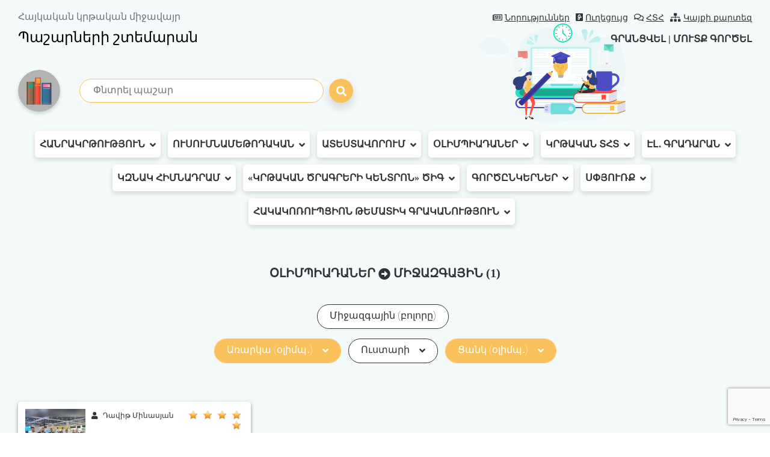

--- FILE ---
content_type: text/html; charset=UTF-8
request_url: https://lib.armedu.am/category/39?f=&sb=104,115,106,32,27,28,102,118
body_size: 6255
content:
<!DOCTYPE html>
<html lang="hy">

<head>
    <meta charset="UTF-8">
    <meta http-equiv="Content-Type" content="text/html; charset=utf-8">
    <meta name="viewport" content="width=device-width, initial-scale=1, maximum-scale=1">
    <meta name="robots" content="all" />
    <link rel="shortcut icon" href="https://lib.armedu.am/img/liblogo.png" type="image/ico">

    <title>Միջազգային</title>
    <link rel="canonical" href="https://lib.armedu.am/category/39?f=&sb=104,115,106,32,27,28,102,118">

    <meta name='Keywords' content='Էլեկտրոնային պաշարների շտեմարան, դասագրքեր, առարկայական ծրագրեր, մեթոդական նյութեր, կրթական փաստաթղթեր' />
    <meta name='description' content='Էլեկտրոնային պաշարների շտեմարան. դասագրքեր, առարկայական ծրագրեր, մեթոդական նյութեր, կրթական փաստաթղթեր և այլն' />
    <meta name='author' content='https://www.instagram.com/sasoongishian/' />
    <meta name="robots" content="follow">

    <!--    Facebook-->
    <meta property="og:type" content="website" />
    <meta property="og:title" content="Միջազգային" />
    <meta property="og:description"
        content="Էլեկտրոնային պաշարների շտեմարան. դասագրքեր, առարկայական ծրագրեր, մեթոդական նյութեր, կրթական փաստաթղթեր և այլն" />
    <meta property="og:image" content="https://lib.armedu.am/img/liblogo.png" />
    <meta property="og:url"
        content="https://lib.armedu.am/category/39?f=&sb=104,115,106,32,27,28,102,118" />
    <meta property="og:site_name" content="Պաշարների շտեմարան" />
    <meta property="fb:app_id" content="" />
    <!--    Twitter-->
    <meta name="twitter:card" content="summary_large_image" />
    <meta name="twitter:site" content="@" />
    <meta name="twitter:title" content="Միջազգային">
    <meta name="twitter:description"
        content="Էլեկտրոնային պաշարների շտեմարան. դասագրքեր, առարկայական ծրագրեր, մեթոդական նյութեր, կրթական փաստաթղթեր և այլն" />
    <meta name="twitter:creator" content="@" />
    <meta name="twitter:image:src" content="https://lib.armedu.am/images/logo.png" />
    <link href="https://lib.armedu.am/css/bootstrap.min.css" rel="stylesheet">
    <link href="https://lib.armedu.am/css/all.min.css" rel="stylesheet">
    <link href="https://lib.armedu.am/css/daterangepicker.min.css" rel="stylesheet">
    <link href="https://lib.armedu.am/css/jquery.datetimepicker.min.css" rel="stylesheet">
    <link href="https://lib.armedu.am/css/tagsinput.css" rel="stylesheet">
    <link href="https://lib.armedu.am/css/jquery.fancybox.min.css" rel="stylesheet">
    <link href="https://lib.armedu.am/css/style.css?v=0.11" rel="stylesheet">

    <script>
        var base_url = "https://lib.armedu.am/"
    </script>
    <script src="https://www.google.com/recaptcha/api.js?render=6Lel14skAAAAACpDlVkEh0KrARSAniH7CkN8yX7b"></script>
    <script>
        // Internet Explorer 6-11
        var isIE = /*@cc_on!@*/ false || !!document.documentMode
        if (isIE) {
            $("html").append(
                '<h2 class="warning text-danger text-center p-3 lh-40">Ուշադրություն, Ձեր web browser-ը չի կարող ապահովել կայքի լիարժեք աշխատանքը։ Խնդիրներից խուսափելու համար օգտվեք հետևյալ browser-ներից՝' +
                '<br><a href="https://www.google.com/chrome/" target="_blank">Google Chrome</a>' +
                '<br><a href="https://www.opera.com/" target="_blank">Opera</a>' +
                '<br><a href="https://www.mozilla.org/" target="_blank">Firefox Browser</a>' +
                '<br><a href="https://www.microsoft.com/en-us/edge" target="_blank">Microsoft Egde</a>' +
                '</h2>');
        }
    </script>

    <script type="text/javascript" src="https://lib.armedu.am/js/jquery-3.5.1.min.js"></script>
    <script type="text/javascript" src="https://lib.armedu.am/js/bootstrap.min.js"></script>
    <script type="text/javascript" src="https://lib.armedu.am/js/moment.js"></script>
    <script type="text/javascript" src="https://lib.armedu.am/js/tagsinput.js"></script>
    <script type="text/javascript" src="https://lib.armedu.am/js/helper.js"></script>
    <script type="text/javascript" src="https://lib.armedu.am/js/jquery.daterangepicker.min.js"></script>
    <script type="text/javascript" src="https://lib.armedu.am/js/jquery.datetimepicker.full.min.js"></script>
    <script type="text/javascript" src="https://lib.armedu.am/js/bootstrap-show-password.js?v=0.1"></script>
    <script type="text/javascript" src="https://lib.armedu.am/ckeditor/ckeditor.js"></script>
    <script type="text/javascript" src="https://lib.armedu.am/js/jquery.fancybox.min.js"></script>
    <script type="text/javascript" src="https://lib.armedu.am/js/main.js?v=0.02"></script>
</head>
<body data-spy="scroll">
    <div class="loading"><i class="fas fa-spinner fa-pulse fa-3x"></i></div>
    <!-- <div class="alert alert-danger text-center" role="alert">
 Տեխնիկական խնդիրների պատճառով օգտատերերը  ժամանակավորապես չեն կարողանա մուտք գործել իրենց էջեր
</div> -->
<header>
    <div class="header">
        <div class="__header-top">
            <div class="row align-items-center pt-3 mx-0 mb-4">
                <div class="col-sm-6 col-12 px-0">
                    <a href="https://lib.armedu.am/" class="d-block d-sm-none">
                        <div class="logo"></div>
                    </a>
                    <p class="mb-2 align-bottom text-secondary">Հայկական կրթական միջավայր</p>
                    <h4 class="d-inline-block">Պաշարների շտեմարան</h4>

                </div>
                <div class="col-sm-6 col-12 text-right px-0">
                    <div class="links">
                        <a href="https://lib.armedu.am/news"><i class="far fa-newspaper"></i>Նորություններ</a>
                        <a href="https://lib.armedu.am/guide"><i class="fab fa-glide"></i>Ուղեցույց</a>
                        <a href="https://lib.armedu.am/faq"><i class="far fa-comments"></i>ՀՏՀ</a>
                        <a href="https://lib.armedu.am/map"><i class="fas fa-sitemap"></i>Կայքի քարտեզ</a>
                    </div>
                                            <div class="login">
                            <a href="https://lib.armedu.am/register">Գրանցվել</a>&nbsp;|&nbsp;<a href="https://lib.armedu.am/login">Մուտք գործել</a>
                        </div>
                                    </div>
            </div>
            <div class="row pt-3 pb-4 align-items-center mx-0">
                <div class="col-lg-1 col-sm-2 px-0 d-none d-sm-block">
                    <a href="https://lib.armedu.am/">
                        <div class="logo"></div>
                    </a>
                </div>
                <div class="col-lg-4 col-sm-8 col-10 px-0">
                    <form action="https://lib.armedu.am/search" method="get" accept-charset="utf-8">
                    <input type="search" name="q" value="" placeholder="Փնտրել պաշար" autocomplete="of" maxlength="32" class=""  required />
                    <button type="submit"><i class="fa fa-search" aria-hidden="true"></i></button>
                    </form>                </div>
            </div>
        </div>
                    <div class="header-bootom rounded-0">
                <nav class="navbar navbar-expand-lg navbar-light justify-content-start">
                    <button class="navbar-toggler bg-white shadow" type="button" data-toggle="collapse" data-target="#navbarNav" aria-controls="navbarNav" aria-expanded="false" aria-label="Toggle navigation">
                        <span class="navbar-toggler-icon"></span>
                    </button>
                    <div class="collapse navbar-collapse" id="navbarNav">
                        <ul class="navbar-nav nav justify-content-center">
                                                            <li class="dropdown px-0">
                                    <a class="nav-link" href="#">Հանրակրթություն<i class="fa fa-angle-down ml-2" aria-hidden="true"></i></a>
                                    <ul class="navbar-custom-dropdown py-0">
                                                                                                                                                                                                                                                                                                                                                                                                                                                                                                                                                                                                                                                                                                                                                                                                                                                                                                                                                                                                            <li class="item-main border-bottom">
                                                    <a href="https://lib.armedu.am/category/29">Տարեկան աշխատանքային պլաններ</a>
                                                </li>
                                                                                                                                                                                                                                                                                                                                                                                                                                                                                                                                                                                                                    <li class="item-main border-bottom">
                                                    <a href="https://lib.armedu.am/category/28">Կրթական փաստաթղթեր</a>
                                                </li>
                                                                                                                                                                                                                                                                                                                                                                                                                                                                                                                                                                                                                                                                                                                                                                                                                                                                                <li class="item-main border-bottom">
                                                    <a href="https://lib.armedu.am/category/63">Դպրոցի փաստաթղթեր</a>
                                                </li>
                                                                                                                                                                                                                                                                                                                                                                                                                                                                                                                                                                                                                                                                                                                                                                                                                                                                                                                                                                    <li class="item-main border-bottom">
                                                    <a href="https://lib.armedu.am/category/61">ԿՏՎ հետազոտություններ</a>
                                                </li>
                                                                                                                                                                                                                                                                                                </ul>
                                </li>
                                                            <li class="dropdown px-0">
                                    <a class="nav-link" href="#">Ուսումնամեթոդական<i class="fa fa-angle-down ml-2" aria-hidden="true"></i></a>
                                    <ul class="navbar-custom-dropdown py-0">
                                                                                                                                                                                                                        <li class="item-main border-bottom">
                                                    <a href="https://lib.armedu.am/category/59">Չափորոշչի փորձարկում․ Տավուշի մարզ</a>
                                                </li>
                                                                                                                                                                                <li class="item-main border-bottom">
                                                    <a href="https://lib.armedu.am/category/27">Լրացուցիչ և օժանդակ նյութեր</a>
                                                </li>
                                                                                                                                                                                                                                                                                                                                                                                                                                                                                                                                                                                                                                                                                                                                                                                                                                                                                                                                                                                                                                                                                                                                                                                                                                <li class="item-main border-bottom">
                                                    <a href="https://lib.armedu.am/category/82">Ուսումնական նախագծեր</a>
                                                </li>
                                                                                                                                                                                                                                                                                                                                                                                                                                                                                                                                                                                                                                                                                                                                                                                                                                                                                                                                                                                                                                                                                                                                            <li class="item-main border-bottom">
                                                    <a href="https://lib.armedu.am/category/83">Խմբակներ</a>
                                                </li>
                                                                                                                                                                                                                                                                                                                                                                                                                                                                                                                                                                                                                                                                                                                                                                                                                                                                                                                                                                                                </ul>
                                </li>
                                                            <li class="dropdown px-0">
                                    <a class="nav-link" href="#">Ատեստավորում<i class="fa fa-angle-down ml-2" aria-hidden="true"></i></a>
                                    <ul class="navbar-custom-dropdown py-0">
                                                                                                                                                                                                                                                                                                                                                                                                                                                                                                                                                                                                                                                                                                                                                                                                                                                                                                                                                                                                                                                                                                <li class="item-main border-bottom">
                                                    <a href="https://lib.armedu.am/category/56">Հետազոտական աշխատանքներ</a>
                                                </li>
                                                                                                                                                                                                                                                                                                                                                                                                                                                                                                                                                                                                                                                                                                                                                                                                                                                                                                                                                                                                                                                                                                                                                                                                                                                                                                                                                                                                                                                                                                                                                                                                                                                                                                                                                                                                                                                                                                                                                                                                                                                                                                                                                                                                                                                                                                                                                                                                </ul>
                                </li>
                                                            <li class="dropdown px-0">
                                    <a class="nav-link" href="#">Օլիմպիադաներ<i class="fa fa-angle-down ml-2" aria-hidden="true"></i></a>
                                    <ul class="navbar-custom-dropdown py-0">
                                                                                                                                                                                                                                                                                                                                                                                                                                                                                                                                                                                                                                                            <li class="item-main border-bottom">
                                                    <a href="https://lib.armedu.am/category/20">Դպրոցականների առարկայական</a>
                                                </li>
                                                                                                                                                                                                                                                                                                                                                                                                                                                                                                                                                                                                                                                                                                                                                                                                                                                                                                                                                                                                                                                                                                                                                                                                                                                                                                                                                                                                        <li class="item-main border-bottom">
                                                    <a href="https://lib.armedu.am/category/39">Միջազգային</a>
                                                </li>
                                                                                                                                                                                                                                                                                                                                                                                                                                                                                                                                                                                                                                                                                                        <li class="item-main border-bottom">
                                                    <a href="https://lib.armedu.am/category/60">Այլ</a>
                                                </li>
                                                                                                                                                                                                                                                                                                                                                                                                                                                                                                                                                                                                                                                                                                                                                                                                                                                                                                            </ul>
                                </li>
                                                            <li class="dropdown px-0">
                                    <a class="nav-link" href="#">Կրթական ՏՀՏ<i class="fa fa-angle-down ml-2" aria-hidden="true"></i></a>
                                    <ul class="navbar-custom-dropdown py-0">
                                                                                                                                                                                                                                                                                                                                                                                                                                                                                                                                                                        <li class="item-main border-bottom">
                                                    <a href="https://lib.armedu.am/category/73">ՏՀՏ գործիքներ</a>
                                                </li>
                                                                                                                                                                                                                                                                                                                                                                                                                                                                                                                                                                                                                                                                                                                                                                                                                                                                                                                                                                                                                                                                                                                                            <li class="item-main border-bottom">
                                                    <a href="https://lib.armedu.am/category/87">Արհեստական բանականություն</a>
                                                </li>
                                                                                                                                                                                                                                                                                                                                                                                                                                                                                                                                                                                                                    <li class="item-main border-bottom">
                                                    <a href="https://lib.armedu.am/category/74">Տեսադասընթացներ</a>
                                                </li>
                                                                                                                                                                                                                                                                                                                                                                                                                                                                                                                                                                                                                                                                                                                                                                                            <li class="item-main border-bottom">
                                                    <a href="https://lib.armedu.am/category/64">Էլ․ պահոց</a>
                                                </li>
                                                                                                                                                                                                                                                                                                                                                                                                                                                                                                                                                                                                                                                </ul>
                                </li>
                                                            <li class="dropdown px-0">
                                    <a class="nav-link" href="#">Էլ․ գրադարան<i class="fa fa-angle-down ml-2" aria-hidden="true"></i></a>
                                    <ul class="navbar-custom-dropdown py-0">
                                                                                                                                    <li class="item-main border-bottom">
                                                    <a href="https://lib.armedu.am/category/79">Դասագրքեր և մեթոդական ուղեցույցներ</a>
                                                </li>
                                                                                                                                                                                                                                                                                                                                                                                                                                                                                                                                                                                                                                                                                                                                                                                                                                                                                                                                                                                                                                                                                                                                            <li class="item-main border-bottom">
                                                    <a href="https://lib.armedu.am/category/34">Ուղեցույցներ, ձեռնարկներ</a>
                                                </li>
                                                                                                                                                                                                                                                                                                                                                                                                                                                                                                                                                                                                                                                                                                        <li class="item-main border-bottom">
                                                    <a href="https://lib.armedu.am/category/33">Գրքեր</a>
                                                </li>
                                                                                                                                                                                                                                                                                                                                                        <li class="item-main border-bottom">
                                                    <a href="https://lib.armedu.am/category/35">Պարբերականներ</a>
                                                </li>
                                                                                                                                                                                                                                                                                                                                                                                                                                                                                                                                                                                                                                                                                                                                                                                                                                                                                                                                                                                                                                                                                                                                                                                                                                                                                                                                                                                                                                    </ul>
                                </li>
                                                            <li class="dropdown px-0">
                                    <a class="nav-link" href="#">ԿԶՆԱԿ հիմնադրամ<i class="fa fa-angle-down ml-2" aria-hidden="true"></i></a>
                                    <ul class="navbar-custom-dropdown py-0">
                                                                                                                                                                                                                                                                                                                                                                                                                                                                                    <li class="item-main border-bottom">
                                                    <a href="https://lib.armedu.am/category/75">Կառավարում</a>
                                                </li>
                                                                                                                                                                                                                                                                                                                                                                                                                                                                                                                                                                                                                                                                                                                                                                                                                                                                                                                                                                                                                                                                                                                                                                                                                                                                                                                    <li class="item-main border-bottom">
                                                    <a href="https://lib.armedu.am/category/76">Գնահատում</a>
                                                </li>
                                                                                                                                                                                                                                                                                                                                                                                                                                                                                                                                                                                                                                                                                                                                                                                            <li class="item-main border-bottom">
                                                    <a href="https://lib.armedu.am/category/81">Ուսումնական նյութեր</a>
                                                </li>
                                                                                                                                                                                                                                                                                                                                                        <li class="item-main border-bottom">
                                                    <a href="https://lib.armedu.am/category/71">Դասերի պլաններ և օրինակելի թեմատիկ պլաններ</a>
                                                </li>
                                                                                                                                                                                                                                                                                                                                                        <li class="item-main border-bottom">
                                                    <a href="https://lib.armedu.am/category/89">Ինքնաշխատ դասեր</a>
                                                </li>
                                                                                                                                                                                <li class="item-main border-bottom">
                                                    <a href="https://lib.armedu.am/category/70">Ուսումն․ նախագծերի,  երկարօրյայի և խմբակի ծրագրեր</a>
                                                </li>
                                                                                                                                                                                                                                                                                                                                                        <li class="item-main border-bottom">
                                                    <a href="https://lib.armedu.am/category/88">Ուսուցչական համաժողովներ</a>
                                                </li>
                                                                                                                                                                                <li class="item-main border-bottom">
                                                    <a href="https://lib.armedu.am/category/90">Ուղեցույցներ</a>
                                                </li>
                                                                                                                        </ul>
                                </li>
                                                            <li class="dropdown px-0">
                                    <a class="nav-link" href="#">«Կրթական ծրագրերի կենտրոն» ԾԻԳ<i class="fa fa-angle-down ml-2" aria-hidden="true"></i></a>
                                    <ul class="navbar-custom-dropdown py-0">
                                                                                                                                                                                                                                                                                                                                                                                                <li class="item-main border-bottom">
                                                    <a href="https://lib.armedu.am/category/85">Լաբորատոր աշխատանքների նյութեր</a>
                                                </li>
                                                                                                                                                                                                                                                                                                                                                                                                                                                                                                                                                                                                                                                                                                                                                                                                                                                                                                                                                                                                                                                                                                                                                                                                                                                                                                                                                                                                                                                                                                                                                                                                                                                                                                                                                                                                                                                                                                                                                                                                                                                                                                                                                                                                                                                                                                                                                                                                                                                                                                                                                                                                                                                                                                                                                                                                                                                                                                                                                                                                                                                                                                </ul>
                                </li>
                                                            <li class="dropdown px-0">
                                    <a class="nav-link" href="#">Գործընկերներ<i class="fa fa-angle-down ml-2" aria-hidden="true"></i></a>
                                    <ul class="navbar-custom-dropdown py-0">
                                                                                                                                                                                                                                                                                                                                                                                                                                                                                                                                                                                                                                                                                                                                                                                                                                                                                                                        <li class="item-main border-bottom">
                                                    <a href="https://lib.armedu.am/category/54">Կարմիր խաչ․ Միջազգային շարժում</a>
                                                </li>
                                                                                                                                                                                                                                                                                                                                                                                                                                            <li class="item-main border-bottom">
                                                    <a href="https://lib.armedu.am/category/72">Հայաստանի օպերատորների միություն</a>
                                                </li>
                                                                                                                                                                                                                                                                                                                                                                                                                                                                                                                                                                                                                                                                                                                                                                                                                                                                                                                                                                                                                                                        <li class="item-main border-bottom">
                                                    <a href="https://lib.armedu.am/category/65">ՓԻ-ԷՅՉ Ինթերնեշնլ</a>
                                                </li>
                                                                                                                                                                                                                                                                                                                                                                                                                                                                                                                                                                                                                    <li class="item-main border-bottom">
                                                    <a href="https://lib.armedu.am/category/77">ՅՈՒՆԻՍԵՖ</a>
                                                </li>
                                                                                                                                                                                                                                                                                                                                                                                                                                            <li class="item-main border-bottom">
                                                    <a href="https://lib.armedu.am/category/78">Հումանիտար ականազերծման և փորձագիտական կենտրոն</a>
                                                </li>
                                                                                                                                                                                                                                                                                                                                                                                    </ul>
                                </li>
                                                            <li class="dropdown px-0">
                                    <a class="nav-link" href="#">Սփյուռք<i class="fa fa-angle-down ml-2" aria-hidden="true"></i></a>
                                    <ul class="navbar-custom-dropdown py-0">
                                                                                                                                                                                                                                                                                                                                                                                                                                                                                                                                                                                                                                                                                                                                                <li class="item-main border-bottom">
                                                    <a href="https://lib.armedu.am/category/68">Խորհրդաժողովներ</a>
                                                </li>
                                                                                                                                                                                <li class="item-main border-bottom">
                                                    <a href="https://lib.armedu.am/category/66">Գրականություն</a>
                                                </li>
                                                                                                                                                                                                                                                                                                                                                                                                                                                                                                                                                                                                                                                                                                                                                                                                                                                                                                                                                                                                                                                                                                                                            <li class="item-main border-bottom">
                                                    <a href="https://lib.armedu.am/category/67">Ուսումնամեթոդական նյութեր</a>
                                                </li>
                                                                                                                                                                                                                                                                                                                                                                                                                                                                                                                                                                                                                                                                                                                                                                                                                                                                                                                                                                                                                                                                                                                                                                                                                                                                                                                                                                                                                                                                                                                                                                                                            </ul>
                                </li>
                                                            <li class="dropdown px-0">
                                    <a class="nav-link" href="#">Հակակոռուպցիոն թեմատիկ գրականություն<i class="fa fa-angle-down ml-2" aria-hidden="true"></i></a>
                                    <ul class="navbar-custom-dropdown py-0">
                                                                                                                                                                                                                                                                                                                                                                                                                                                                                                                                                                                                                                                                                                                                                                                                                                                                                                                                                                                                                                                                                                                                                                                                                                                                                                                                                            <li class="item-main border-bottom">
                                                    <a href="https://lib.armedu.am/category/84">Հակակոռուպցիոն կրթություն</a>
                                                </li>
                                                                                                                                                                                                                                                                                                                                                                                                                                                                                                                                                                                                                                                                                                                                                                                                                                                                                                                                                                                                                                                                                                                                                                                                                                                                                                                                                                                                                                                                                                                                                                                                                                                                                                                                                                                                                                                                                                                                                                                                                                                                                                                                    </ul>
                                </li>
                                                    </ul>
                    </div>
                </nav>
            </div>
            </div>
</header><div class="container-fluid container-main">
    <section class="last_resources">
        <h4>Օլիմպիադաներ <i class="fa fa-arrow-alt-circle-right"></i> Միջազգային 
                            (1)
                    </h4>
        <ul class="list-inline text-center mb-4">
                                    <li class="list-inline-item ">
                <a href="https://lib.armedu.am/category/39?f=216&sb=104,115,106,32,27,28,102,118">Միջազգային (բոլորը)</a></li>
                                        <br>
                                    <li class="list-inline-item dropdown">
                        <a href="#" class="nav-link p-0">Առարկա (օլիմպ․)<i class="fa fa-angle-down ml-3" aria-hidden="true"></i></a>
                        <ul class="navbar-custom-dropdown py-0">
                                                                                                                                                                                                                            <li class="item-main border-bottom">
                                        <a class="zzz" href="https://lib.armedu.am/category/39?f=&sb=104,115,106,32,27,28,102,118,109">Մայրենի</a>
                                    </li>
                                                                                                                                                                <li class="item-main border-bottom">
                                        <a class="zzz" href="https://lib.armedu.am/category/39?f=&sb=104,115,106,32,27,28,102,118,26">Մաթեմատիկա</a>
                                    </li>
                                                                                                                                                                                                                                                                                                                                                        <li class="item-main border-bottom">
                                        <a class="active" href="https://lib.armedu.am/category/39?f=&sb=104,115,106,32,28,102,118">Ֆիզիկա</a>
                                    </li>
                                                                                                                                                                                                                                                                                                                                                                                                                                                    <li class="item-main border-bottom">
                                        <a class="active" href="https://lib.armedu.am/category/39?f=&sb=104,115,106,27,28,102,118">Աստղագիտություն</a>
                                    </li>
                                                                                                                                                                                                                                                            <li class="item-main border-bottom">
                                        <a class="zzz" href="https://lib.armedu.am/category/39?f=&sb=104,115,106,32,27,28,102,118,29">Կենսաբանություն</a>
                                    </li>
                                                                                                                                                                                                                                                                                                                                                        <li class="item-main border-bottom">
                                        <a class="active" href="https://lib.armedu.am/category/39?f=&sb=104,115,106,32,27,28,118">Ինֆորմատիկա</a>
                                    </li>
                                                                                                                                                                                                                                                            <li class="item-main border-bottom">
                                        <a class="active" href="https://lib.armedu.am/category/39?f=&sb=104,115,106,32,27,102,118">Քիմիա</a>
                                    </li>
                                                                                                                                                                                                                                                            <li class="item-main border-bottom">
                                        <a class="zzz" href="https://lib.armedu.am/category/39?f=&sb=104,115,106,32,27,28,102,118,30">Աշխարհագրություն</a>
                                    </li>
                                                                                                                                                                <li class="item-main border-bottom">
                                        <a class="zzz" href="https://lib.armedu.am/category/39?f=&sb=104,115,106,32,27,28,102,118,103">Հայոց լեզու</a>
                                    </li>
                                                                                                                                                                <li class="item-main border-bottom">
                                        <a class="active" href="https://lib.armedu.am/category/39?f=&sb=115,106,32,27,28,102,118">Հայ գրականություն</a>
                                    </li>
                                                                                                                                                                <li class="item-main border-bottom">
                                        <a class="zzz" href="https://lib.armedu.am/category/39?f=&sb=104,115,106,32,27,28,102,118,31">Պատմություն</a>
                                    </li>
                                                                                                                                                                <li class="item-main border-bottom">
                                        <a class="zzz" href="https://lib.armedu.am/category/39?f=&sb=104,115,106,32,27,28,102,118,105">Ռուսաց լեզու</a>
                                    </li>
                                                                                                                                                                <li class="item-main border-bottom">
                                        <a class="active" href="https://lib.armedu.am/category/39?f=&sb=104,115,32,27,28,102,118">Անգլերեն</a>
                                    </li>
                                                                                                                                                                <li class="item-main border-bottom">
                                        <a class="zzz" href="https://lib.armedu.am/category/39?f=&sb=104,115,106,32,27,28,102,118,107">Ֆրանսերեն</a>
                                    </li>
                                                                                                                                                                <li class="item-main border-bottom">
                                        <a class="zzz" href="https://lib.armedu.am/category/39?f=&sb=104,115,106,32,27,28,102,118,108">Գերմաներեն</a>
                                    </li>
                                                                                                                                                                <li class="item-main border-bottom">
                                        <a class="zzz" href="https://lib.armedu.am/category/39?f=&sb=104,115,106,32,27,28,102,118,110">ՆԶՊ</a>
                                    </li>
                                                                                                                                                                <li class="item-main border-bottom">
                                        <a class="zzz" href="https://lib.armedu.am/category/39?f=&sb=104,115,106,32,27,28,102,118,111">Այլ</a>
                                    </li>
                                                                                    </ul>
                    </li>
                                        <li class="list-inline-item dropdown">
                        <a href="#" class="nav-link p-0">Ուստարի<i class="fa fa-angle-down ml-3" aria-hidden="true"></i></a>
                        <ul class="navbar-custom-dropdown py-0">
                                                                                                                                                                                                                                                                                                                                                                                                                    <li class="item-main border-bottom">
                                        <a class="zzz" href="https://lib.armedu.am/category/39?f=&sb=104,115,106,32,27,28,102,118,112">2020-2021</a>
                                    </li>
                                                                                                                                                                                                                                                                                                                                                        <li class="item-main border-bottom">
                                        <a class="zzz" href="https://lib.armedu.am/category/39?f=&sb=104,115,106,32,27,28,102,118,113">2021-2022</a>
                                    </li>
                                                                                                                                                                                                                                                            <li class="item-main border-bottom">
                                        <a class="zzz" href="https://lib.armedu.am/category/39?f=&sb=104,115,106,32,27,28,102,118,194">2022-2023</a>
                                    </li>
                                                                                                                                                                                                                                                                                                                                                                                                                                                    <li class="item-main border-bottom">
                                        <a class="zzz" href="https://lib.armedu.am/category/39?f=&sb=104,115,106,32,27,28,102,118,234">2023-2024</a>
                                    </li>
                                                                                                                                                                <li class="item-main border-bottom">
                                        <a class="zzz" href="https://lib.armedu.am/category/39?f=&sb=104,115,106,32,27,28,102,118,241">2024-2025</a>
                                    </li>
                                                                                                                                                                                                                                                                                                                                                                                                                                                    <li class="item-main border-bottom">
                                        <a class="zzz" href="https://lib.armedu.am/category/39?f=&sb=104,115,106,32,27,28,102,118,252">2025-2026</a>
                                    </li>
                                                                                                                                                                                                                                                                                                                                                                                                                                                                                                                                                                                                                                                                                                                                                                                                                                                                                                                                                                                                                                            </ul>
                    </li>
                                        <li class="list-inline-item dropdown">
                        <a href="#" class="nav-link p-0">Ցանկ (օլիմպ․)<i class="fa fa-angle-down ml-3" aria-hidden="true"></i></a>
                        <ul class="navbar-custom-dropdown py-0">
                                                                                                                                <li class="item-main border-bottom">
                                        <a class="zzz" href="https://lib.armedu.am/category/39?f=&sb=104,115,106,32,27,28,102,118,116">Մեգապոլիսների օլիմպիադա</a>
                                    </li>
                                                                                                                                                                                                                                                                                                                                                                                                                                                    <li class="item-main border-bottom">
                                        <a class="zzz" href="https://lib.armedu.am/category/39?f=&sb=104,115,106,32,27,28,102,118,114">Ժաուտիկովյան</a>
                                    </li>
                                                                                                                                                                                                                                                                                                                                                        <li class="item-main border-bottom">
                                        <a class="active" href="https://lib.armedu.am/category/39?f=&sb=104,106,32,27,28,102,118">Քիմիայի Մենդելեևյան օլիմպիադա</a>
                                    </li>
                                                                                                                                                                                                                                                                                                                                                        <li class="item-main border-bottom">
                                        <a class="zzz" href="https://lib.armedu.am/category/39?f=&sb=104,115,106,32,27,28,102,118,117">Կովկասյան մաթեմատիկական օլիմպիադա</a>
                                    </li>
                                                                                                                                                                                                                                                                                                                                                                                                                                                                                                                                                <li class="item-main border-bottom">
                                        <a class="active" href="https://lib.armedu.am/category/39?f=&sb=104,115,106,32,27,28,102">Ինֆորմատիկայի Եվրոպայի պատանեկան օլիմպիադա</a>
                                    </li>
                                                                                                                                                                                                                                                                                                                                                                                                                                                                                                                                                                                                                                                                                                                                                                                                                                                                                                                                                                                                                                                                                                                                                                                                                                    </ul>
                    </li>
                                        </ul>
        <div class="row mt-5">
                        <div class="col-xl-4 col-md-6 col-12">
                <a class="block d-block" href="https://lib.armedu.am/article/482">
                    <img src="https://lib.armedu.am/timthumb.php?src=https://lib.armedu.am/files/resource/images/2022-05-16/89c08c0d6fcc0e4dd3fc0f520a84a32a.jpg&w=100&h=100"
                        alt="Քիմիա, 56-րդ միջազգային Մենդելևյան օլիմպիադա - 2022" />
                    <div class="clearfix">
                        <div class="row mb-2 justify-content-end align-items-center">
                            <div class="mr-auto">
                                <i class="fa fa-user mr-1"></i>
                                <small>Դավիթ Մինասյան</small> 
                            </div>
                            <div class="light-star size-star position-relative">
                                <div class="dark-star size-star m-0 position-absolute"
                                    style="width: 100%;">
                                </div>
                            </div>
                            <div class="light-star size-star position-relative">
                                <div class="dark-star size-star m-0 position-absolute"
                                    style="width: 100%;">
                                </div>
                            </div>
                            <div class="light-star size-star position-relative">
                                <div class="dark-star size-star m-0 position-absolute"
                                    style="width: 100%;">
                                </div>
                            </div>
                            <div class="light-star size-star position-relative">
                                <div class="dark-star size-star m-0 position-absolute"
                                    style="width: 100%;">
                                </div>
                            </div>
                            <div class="light-star size-star position-relative">
                                <div class="dark-star size-star m-0 position-absolute"
                                    style="width: 100%;">
                                </div>
                            </div>
                        </div>
                        <b title="Քիմիա, 56-րդ միջազգային Մենդելևյան օլիմպիադա - 2022 ">Քիմիա, 56-րդ միջազգային Մենդելևյան օլիմպիադա&#8230;</b>
                        <span>
                                                                                    Միջազգային (բոլորը),                                                                                </span>
                    </div>
                    <div>Քիմիա, 56-րդ միջազգային Մենդելևյան օլիմպիադայի ԱՐԴՅՈՒՆՔՆԵՐԸ

Անցկացման վայրը՝
ք․ Տաշքենդ,&#8230;</div>
                    <time>16 մայիս 2022</time>
                </a>
            </div>
                    </div>
            </section>
        <section class="install_resources">
        <h2>ՑԱՆԿԱՆՈՒ՞Մ ԵՔ ՏԵՂԱԴՐԵԼ ՊԱՇԱՐ</h2>
        <p>ՄԻԱՑԵՔ «ՊԱՇԱՐՆԵՐԻ ՇՏԵՄԱՐԱՆ»-ԻՆ ԵՎ ՏԵՂԱԴՐԵՔ ՁԵՐ ՍՏԵՂԾԱԾ ՊԱՇԱՐԸ, ԻՆՉՊԵՍ ՆԱԵՎ ԳՆԱՀԱՏԵՔ ԵՎ ՄԵԿՆԱԲԱՆԵՔ ԱՅԼ
            ՕԳՏԱՏԵՐԵՐԻ ՊԱՇԱՐՆԵՐԸ</p>
        <div class="login_register">
            <a href="https://lib.armedu.am/register" class="login">Գրանցվել</a>&nbsp;|&nbsp;
            <a href="https://lib.armedu.am/login" class="login">Մուտք գործել</a>
        </div>
    </section>
    </div><footer>
    <div id="alert-center" class="position-fixed">
            </div>
    <div id="alert-right" class="position-fixed"></div>
  
    <div class="footer-bottom">
            <div class="row justify-content-between mx-0">
                <!-- <div class="col-sm-6 col-12 text-left pl-0">
                    <img src="https://lib.armedu.am/img/armenianGerb.png" alt="Հայկական գերբ" class="mr-2" width="50">
                    <span>ՀՀ Կրթության, գիտության, մշակույթի և սպորտի նախարարություն</span>
                </div> -->
                <!-- <div class="col-sm-6 col-12 text-right pr-0">
               
                    <span>Կրթական տեխնոլոգիաներ ազգային կենտրոն</span>     
                    <img src="https://lib.armedu.am/img/ktak_logo.png" alt="ktak.am" class="ml-2">
                </div> -->
                
               <div class="col-12">
              
               <small class="text-center d-block">Կայքում տեղադրված նյութերի օգտագործումն առանց ղեկավարության կամ այդ նյութերի հեղինակային իրավունքի կրողների համաձայնության արգելվում է: Կայքում տեղադրվող նյութերը կամ պետք է ազատված լինեն հեղինակային իրավունքից, կամ թույլատրված՝ դրանց հեղինակային իրավունքի կրողների կողմից: Հեղինակային իրավունքի խախտումով նյութերի հայտնաբերման դեպքում դրանք հեռացվում են կայքից: Կայքի ղեկավարությունը պատասխանատվություն չի կրում տեղադրվող նյութերի որակի, ճշգրտության համար: Պաշարներում եղած տեսակետները կարող են չհամընկնել շահագործող կազմակերպության տեսակետների հետ:</small>
               <hr>
               <small class="text-center d-block text-dark"> <img src="https://lib.armedu.am/img/ktak_logo.png" alt="ktak.am" class="mr-2" width="65"><a href="http://ktak.am" title="Կրթական տեխնոլոգիաների ազգային կենտրոն">&copy;2026, Կրթական տեխնոլոգիաների ազգային կենտրոն</a></span>
            </div>
            </div> 
    </div>
</footer>
<a href="javascript.void(0)" class="back-to-top"><i class="fa fa-chevron-up"></i></a>
</body>
</html>




--- FILE ---
content_type: text/html; charset=utf-8
request_url: https://www.google.com/recaptcha/api2/anchor?ar=1&k=6Lel14skAAAAACpDlVkEh0KrARSAniH7CkN8yX7b&co=aHR0cHM6Ly9saWIuYXJtZWR1LmFtOjQ0Mw..&hl=en&v=PoyoqOPhxBO7pBk68S4YbpHZ&size=invisible&anchor-ms=20000&execute-ms=30000&cb=jyou92n9u856
body_size: 48760
content:
<!DOCTYPE HTML><html dir="ltr" lang="en"><head><meta http-equiv="Content-Type" content="text/html; charset=UTF-8">
<meta http-equiv="X-UA-Compatible" content="IE=edge">
<title>reCAPTCHA</title>
<style type="text/css">
/* cyrillic-ext */
@font-face {
  font-family: 'Roboto';
  font-style: normal;
  font-weight: 400;
  font-stretch: 100%;
  src: url(//fonts.gstatic.com/s/roboto/v48/KFO7CnqEu92Fr1ME7kSn66aGLdTylUAMa3GUBHMdazTgWw.woff2) format('woff2');
  unicode-range: U+0460-052F, U+1C80-1C8A, U+20B4, U+2DE0-2DFF, U+A640-A69F, U+FE2E-FE2F;
}
/* cyrillic */
@font-face {
  font-family: 'Roboto';
  font-style: normal;
  font-weight: 400;
  font-stretch: 100%;
  src: url(//fonts.gstatic.com/s/roboto/v48/KFO7CnqEu92Fr1ME7kSn66aGLdTylUAMa3iUBHMdazTgWw.woff2) format('woff2');
  unicode-range: U+0301, U+0400-045F, U+0490-0491, U+04B0-04B1, U+2116;
}
/* greek-ext */
@font-face {
  font-family: 'Roboto';
  font-style: normal;
  font-weight: 400;
  font-stretch: 100%;
  src: url(//fonts.gstatic.com/s/roboto/v48/KFO7CnqEu92Fr1ME7kSn66aGLdTylUAMa3CUBHMdazTgWw.woff2) format('woff2');
  unicode-range: U+1F00-1FFF;
}
/* greek */
@font-face {
  font-family: 'Roboto';
  font-style: normal;
  font-weight: 400;
  font-stretch: 100%;
  src: url(//fonts.gstatic.com/s/roboto/v48/KFO7CnqEu92Fr1ME7kSn66aGLdTylUAMa3-UBHMdazTgWw.woff2) format('woff2');
  unicode-range: U+0370-0377, U+037A-037F, U+0384-038A, U+038C, U+038E-03A1, U+03A3-03FF;
}
/* math */
@font-face {
  font-family: 'Roboto';
  font-style: normal;
  font-weight: 400;
  font-stretch: 100%;
  src: url(//fonts.gstatic.com/s/roboto/v48/KFO7CnqEu92Fr1ME7kSn66aGLdTylUAMawCUBHMdazTgWw.woff2) format('woff2');
  unicode-range: U+0302-0303, U+0305, U+0307-0308, U+0310, U+0312, U+0315, U+031A, U+0326-0327, U+032C, U+032F-0330, U+0332-0333, U+0338, U+033A, U+0346, U+034D, U+0391-03A1, U+03A3-03A9, U+03B1-03C9, U+03D1, U+03D5-03D6, U+03F0-03F1, U+03F4-03F5, U+2016-2017, U+2034-2038, U+203C, U+2040, U+2043, U+2047, U+2050, U+2057, U+205F, U+2070-2071, U+2074-208E, U+2090-209C, U+20D0-20DC, U+20E1, U+20E5-20EF, U+2100-2112, U+2114-2115, U+2117-2121, U+2123-214F, U+2190, U+2192, U+2194-21AE, U+21B0-21E5, U+21F1-21F2, U+21F4-2211, U+2213-2214, U+2216-22FF, U+2308-230B, U+2310, U+2319, U+231C-2321, U+2336-237A, U+237C, U+2395, U+239B-23B7, U+23D0, U+23DC-23E1, U+2474-2475, U+25AF, U+25B3, U+25B7, U+25BD, U+25C1, U+25CA, U+25CC, U+25FB, U+266D-266F, U+27C0-27FF, U+2900-2AFF, U+2B0E-2B11, U+2B30-2B4C, U+2BFE, U+3030, U+FF5B, U+FF5D, U+1D400-1D7FF, U+1EE00-1EEFF;
}
/* symbols */
@font-face {
  font-family: 'Roboto';
  font-style: normal;
  font-weight: 400;
  font-stretch: 100%;
  src: url(//fonts.gstatic.com/s/roboto/v48/KFO7CnqEu92Fr1ME7kSn66aGLdTylUAMaxKUBHMdazTgWw.woff2) format('woff2');
  unicode-range: U+0001-000C, U+000E-001F, U+007F-009F, U+20DD-20E0, U+20E2-20E4, U+2150-218F, U+2190, U+2192, U+2194-2199, U+21AF, U+21E6-21F0, U+21F3, U+2218-2219, U+2299, U+22C4-22C6, U+2300-243F, U+2440-244A, U+2460-24FF, U+25A0-27BF, U+2800-28FF, U+2921-2922, U+2981, U+29BF, U+29EB, U+2B00-2BFF, U+4DC0-4DFF, U+FFF9-FFFB, U+10140-1018E, U+10190-1019C, U+101A0, U+101D0-101FD, U+102E0-102FB, U+10E60-10E7E, U+1D2C0-1D2D3, U+1D2E0-1D37F, U+1F000-1F0FF, U+1F100-1F1AD, U+1F1E6-1F1FF, U+1F30D-1F30F, U+1F315, U+1F31C, U+1F31E, U+1F320-1F32C, U+1F336, U+1F378, U+1F37D, U+1F382, U+1F393-1F39F, U+1F3A7-1F3A8, U+1F3AC-1F3AF, U+1F3C2, U+1F3C4-1F3C6, U+1F3CA-1F3CE, U+1F3D4-1F3E0, U+1F3ED, U+1F3F1-1F3F3, U+1F3F5-1F3F7, U+1F408, U+1F415, U+1F41F, U+1F426, U+1F43F, U+1F441-1F442, U+1F444, U+1F446-1F449, U+1F44C-1F44E, U+1F453, U+1F46A, U+1F47D, U+1F4A3, U+1F4B0, U+1F4B3, U+1F4B9, U+1F4BB, U+1F4BF, U+1F4C8-1F4CB, U+1F4D6, U+1F4DA, U+1F4DF, U+1F4E3-1F4E6, U+1F4EA-1F4ED, U+1F4F7, U+1F4F9-1F4FB, U+1F4FD-1F4FE, U+1F503, U+1F507-1F50B, U+1F50D, U+1F512-1F513, U+1F53E-1F54A, U+1F54F-1F5FA, U+1F610, U+1F650-1F67F, U+1F687, U+1F68D, U+1F691, U+1F694, U+1F698, U+1F6AD, U+1F6B2, U+1F6B9-1F6BA, U+1F6BC, U+1F6C6-1F6CF, U+1F6D3-1F6D7, U+1F6E0-1F6EA, U+1F6F0-1F6F3, U+1F6F7-1F6FC, U+1F700-1F7FF, U+1F800-1F80B, U+1F810-1F847, U+1F850-1F859, U+1F860-1F887, U+1F890-1F8AD, U+1F8B0-1F8BB, U+1F8C0-1F8C1, U+1F900-1F90B, U+1F93B, U+1F946, U+1F984, U+1F996, U+1F9E9, U+1FA00-1FA6F, U+1FA70-1FA7C, U+1FA80-1FA89, U+1FA8F-1FAC6, U+1FACE-1FADC, U+1FADF-1FAE9, U+1FAF0-1FAF8, U+1FB00-1FBFF;
}
/* vietnamese */
@font-face {
  font-family: 'Roboto';
  font-style: normal;
  font-weight: 400;
  font-stretch: 100%;
  src: url(//fonts.gstatic.com/s/roboto/v48/KFO7CnqEu92Fr1ME7kSn66aGLdTylUAMa3OUBHMdazTgWw.woff2) format('woff2');
  unicode-range: U+0102-0103, U+0110-0111, U+0128-0129, U+0168-0169, U+01A0-01A1, U+01AF-01B0, U+0300-0301, U+0303-0304, U+0308-0309, U+0323, U+0329, U+1EA0-1EF9, U+20AB;
}
/* latin-ext */
@font-face {
  font-family: 'Roboto';
  font-style: normal;
  font-weight: 400;
  font-stretch: 100%;
  src: url(//fonts.gstatic.com/s/roboto/v48/KFO7CnqEu92Fr1ME7kSn66aGLdTylUAMa3KUBHMdazTgWw.woff2) format('woff2');
  unicode-range: U+0100-02BA, U+02BD-02C5, U+02C7-02CC, U+02CE-02D7, U+02DD-02FF, U+0304, U+0308, U+0329, U+1D00-1DBF, U+1E00-1E9F, U+1EF2-1EFF, U+2020, U+20A0-20AB, U+20AD-20C0, U+2113, U+2C60-2C7F, U+A720-A7FF;
}
/* latin */
@font-face {
  font-family: 'Roboto';
  font-style: normal;
  font-weight: 400;
  font-stretch: 100%;
  src: url(//fonts.gstatic.com/s/roboto/v48/KFO7CnqEu92Fr1ME7kSn66aGLdTylUAMa3yUBHMdazQ.woff2) format('woff2');
  unicode-range: U+0000-00FF, U+0131, U+0152-0153, U+02BB-02BC, U+02C6, U+02DA, U+02DC, U+0304, U+0308, U+0329, U+2000-206F, U+20AC, U+2122, U+2191, U+2193, U+2212, U+2215, U+FEFF, U+FFFD;
}
/* cyrillic-ext */
@font-face {
  font-family: 'Roboto';
  font-style: normal;
  font-weight: 500;
  font-stretch: 100%;
  src: url(//fonts.gstatic.com/s/roboto/v48/KFO7CnqEu92Fr1ME7kSn66aGLdTylUAMa3GUBHMdazTgWw.woff2) format('woff2');
  unicode-range: U+0460-052F, U+1C80-1C8A, U+20B4, U+2DE0-2DFF, U+A640-A69F, U+FE2E-FE2F;
}
/* cyrillic */
@font-face {
  font-family: 'Roboto';
  font-style: normal;
  font-weight: 500;
  font-stretch: 100%;
  src: url(//fonts.gstatic.com/s/roboto/v48/KFO7CnqEu92Fr1ME7kSn66aGLdTylUAMa3iUBHMdazTgWw.woff2) format('woff2');
  unicode-range: U+0301, U+0400-045F, U+0490-0491, U+04B0-04B1, U+2116;
}
/* greek-ext */
@font-face {
  font-family: 'Roboto';
  font-style: normal;
  font-weight: 500;
  font-stretch: 100%;
  src: url(//fonts.gstatic.com/s/roboto/v48/KFO7CnqEu92Fr1ME7kSn66aGLdTylUAMa3CUBHMdazTgWw.woff2) format('woff2');
  unicode-range: U+1F00-1FFF;
}
/* greek */
@font-face {
  font-family: 'Roboto';
  font-style: normal;
  font-weight: 500;
  font-stretch: 100%;
  src: url(//fonts.gstatic.com/s/roboto/v48/KFO7CnqEu92Fr1ME7kSn66aGLdTylUAMa3-UBHMdazTgWw.woff2) format('woff2');
  unicode-range: U+0370-0377, U+037A-037F, U+0384-038A, U+038C, U+038E-03A1, U+03A3-03FF;
}
/* math */
@font-face {
  font-family: 'Roboto';
  font-style: normal;
  font-weight: 500;
  font-stretch: 100%;
  src: url(//fonts.gstatic.com/s/roboto/v48/KFO7CnqEu92Fr1ME7kSn66aGLdTylUAMawCUBHMdazTgWw.woff2) format('woff2');
  unicode-range: U+0302-0303, U+0305, U+0307-0308, U+0310, U+0312, U+0315, U+031A, U+0326-0327, U+032C, U+032F-0330, U+0332-0333, U+0338, U+033A, U+0346, U+034D, U+0391-03A1, U+03A3-03A9, U+03B1-03C9, U+03D1, U+03D5-03D6, U+03F0-03F1, U+03F4-03F5, U+2016-2017, U+2034-2038, U+203C, U+2040, U+2043, U+2047, U+2050, U+2057, U+205F, U+2070-2071, U+2074-208E, U+2090-209C, U+20D0-20DC, U+20E1, U+20E5-20EF, U+2100-2112, U+2114-2115, U+2117-2121, U+2123-214F, U+2190, U+2192, U+2194-21AE, U+21B0-21E5, U+21F1-21F2, U+21F4-2211, U+2213-2214, U+2216-22FF, U+2308-230B, U+2310, U+2319, U+231C-2321, U+2336-237A, U+237C, U+2395, U+239B-23B7, U+23D0, U+23DC-23E1, U+2474-2475, U+25AF, U+25B3, U+25B7, U+25BD, U+25C1, U+25CA, U+25CC, U+25FB, U+266D-266F, U+27C0-27FF, U+2900-2AFF, U+2B0E-2B11, U+2B30-2B4C, U+2BFE, U+3030, U+FF5B, U+FF5D, U+1D400-1D7FF, U+1EE00-1EEFF;
}
/* symbols */
@font-face {
  font-family: 'Roboto';
  font-style: normal;
  font-weight: 500;
  font-stretch: 100%;
  src: url(//fonts.gstatic.com/s/roboto/v48/KFO7CnqEu92Fr1ME7kSn66aGLdTylUAMaxKUBHMdazTgWw.woff2) format('woff2');
  unicode-range: U+0001-000C, U+000E-001F, U+007F-009F, U+20DD-20E0, U+20E2-20E4, U+2150-218F, U+2190, U+2192, U+2194-2199, U+21AF, U+21E6-21F0, U+21F3, U+2218-2219, U+2299, U+22C4-22C6, U+2300-243F, U+2440-244A, U+2460-24FF, U+25A0-27BF, U+2800-28FF, U+2921-2922, U+2981, U+29BF, U+29EB, U+2B00-2BFF, U+4DC0-4DFF, U+FFF9-FFFB, U+10140-1018E, U+10190-1019C, U+101A0, U+101D0-101FD, U+102E0-102FB, U+10E60-10E7E, U+1D2C0-1D2D3, U+1D2E0-1D37F, U+1F000-1F0FF, U+1F100-1F1AD, U+1F1E6-1F1FF, U+1F30D-1F30F, U+1F315, U+1F31C, U+1F31E, U+1F320-1F32C, U+1F336, U+1F378, U+1F37D, U+1F382, U+1F393-1F39F, U+1F3A7-1F3A8, U+1F3AC-1F3AF, U+1F3C2, U+1F3C4-1F3C6, U+1F3CA-1F3CE, U+1F3D4-1F3E0, U+1F3ED, U+1F3F1-1F3F3, U+1F3F5-1F3F7, U+1F408, U+1F415, U+1F41F, U+1F426, U+1F43F, U+1F441-1F442, U+1F444, U+1F446-1F449, U+1F44C-1F44E, U+1F453, U+1F46A, U+1F47D, U+1F4A3, U+1F4B0, U+1F4B3, U+1F4B9, U+1F4BB, U+1F4BF, U+1F4C8-1F4CB, U+1F4D6, U+1F4DA, U+1F4DF, U+1F4E3-1F4E6, U+1F4EA-1F4ED, U+1F4F7, U+1F4F9-1F4FB, U+1F4FD-1F4FE, U+1F503, U+1F507-1F50B, U+1F50D, U+1F512-1F513, U+1F53E-1F54A, U+1F54F-1F5FA, U+1F610, U+1F650-1F67F, U+1F687, U+1F68D, U+1F691, U+1F694, U+1F698, U+1F6AD, U+1F6B2, U+1F6B9-1F6BA, U+1F6BC, U+1F6C6-1F6CF, U+1F6D3-1F6D7, U+1F6E0-1F6EA, U+1F6F0-1F6F3, U+1F6F7-1F6FC, U+1F700-1F7FF, U+1F800-1F80B, U+1F810-1F847, U+1F850-1F859, U+1F860-1F887, U+1F890-1F8AD, U+1F8B0-1F8BB, U+1F8C0-1F8C1, U+1F900-1F90B, U+1F93B, U+1F946, U+1F984, U+1F996, U+1F9E9, U+1FA00-1FA6F, U+1FA70-1FA7C, U+1FA80-1FA89, U+1FA8F-1FAC6, U+1FACE-1FADC, U+1FADF-1FAE9, U+1FAF0-1FAF8, U+1FB00-1FBFF;
}
/* vietnamese */
@font-face {
  font-family: 'Roboto';
  font-style: normal;
  font-weight: 500;
  font-stretch: 100%;
  src: url(//fonts.gstatic.com/s/roboto/v48/KFO7CnqEu92Fr1ME7kSn66aGLdTylUAMa3OUBHMdazTgWw.woff2) format('woff2');
  unicode-range: U+0102-0103, U+0110-0111, U+0128-0129, U+0168-0169, U+01A0-01A1, U+01AF-01B0, U+0300-0301, U+0303-0304, U+0308-0309, U+0323, U+0329, U+1EA0-1EF9, U+20AB;
}
/* latin-ext */
@font-face {
  font-family: 'Roboto';
  font-style: normal;
  font-weight: 500;
  font-stretch: 100%;
  src: url(//fonts.gstatic.com/s/roboto/v48/KFO7CnqEu92Fr1ME7kSn66aGLdTylUAMa3KUBHMdazTgWw.woff2) format('woff2');
  unicode-range: U+0100-02BA, U+02BD-02C5, U+02C7-02CC, U+02CE-02D7, U+02DD-02FF, U+0304, U+0308, U+0329, U+1D00-1DBF, U+1E00-1E9F, U+1EF2-1EFF, U+2020, U+20A0-20AB, U+20AD-20C0, U+2113, U+2C60-2C7F, U+A720-A7FF;
}
/* latin */
@font-face {
  font-family: 'Roboto';
  font-style: normal;
  font-weight: 500;
  font-stretch: 100%;
  src: url(//fonts.gstatic.com/s/roboto/v48/KFO7CnqEu92Fr1ME7kSn66aGLdTylUAMa3yUBHMdazQ.woff2) format('woff2');
  unicode-range: U+0000-00FF, U+0131, U+0152-0153, U+02BB-02BC, U+02C6, U+02DA, U+02DC, U+0304, U+0308, U+0329, U+2000-206F, U+20AC, U+2122, U+2191, U+2193, U+2212, U+2215, U+FEFF, U+FFFD;
}
/* cyrillic-ext */
@font-face {
  font-family: 'Roboto';
  font-style: normal;
  font-weight: 900;
  font-stretch: 100%;
  src: url(//fonts.gstatic.com/s/roboto/v48/KFO7CnqEu92Fr1ME7kSn66aGLdTylUAMa3GUBHMdazTgWw.woff2) format('woff2');
  unicode-range: U+0460-052F, U+1C80-1C8A, U+20B4, U+2DE0-2DFF, U+A640-A69F, U+FE2E-FE2F;
}
/* cyrillic */
@font-face {
  font-family: 'Roboto';
  font-style: normal;
  font-weight: 900;
  font-stretch: 100%;
  src: url(//fonts.gstatic.com/s/roboto/v48/KFO7CnqEu92Fr1ME7kSn66aGLdTylUAMa3iUBHMdazTgWw.woff2) format('woff2');
  unicode-range: U+0301, U+0400-045F, U+0490-0491, U+04B0-04B1, U+2116;
}
/* greek-ext */
@font-face {
  font-family: 'Roboto';
  font-style: normal;
  font-weight: 900;
  font-stretch: 100%;
  src: url(//fonts.gstatic.com/s/roboto/v48/KFO7CnqEu92Fr1ME7kSn66aGLdTylUAMa3CUBHMdazTgWw.woff2) format('woff2');
  unicode-range: U+1F00-1FFF;
}
/* greek */
@font-face {
  font-family: 'Roboto';
  font-style: normal;
  font-weight: 900;
  font-stretch: 100%;
  src: url(//fonts.gstatic.com/s/roboto/v48/KFO7CnqEu92Fr1ME7kSn66aGLdTylUAMa3-UBHMdazTgWw.woff2) format('woff2');
  unicode-range: U+0370-0377, U+037A-037F, U+0384-038A, U+038C, U+038E-03A1, U+03A3-03FF;
}
/* math */
@font-face {
  font-family: 'Roboto';
  font-style: normal;
  font-weight: 900;
  font-stretch: 100%;
  src: url(//fonts.gstatic.com/s/roboto/v48/KFO7CnqEu92Fr1ME7kSn66aGLdTylUAMawCUBHMdazTgWw.woff2) format('woff2');
  unicode-range: U+0302-0303, U+0305, U+0307-0308, U+0310, U+0312, U+0315, U+031A, U+0326-0327, U+032C, U+032F-0330, U+0332-0333, U+0338, U+033A, U+0346, U+034D, U+0391-03A1, U+03A3-03A9, U+03B1-03C9, U+03D1, U+03D5-03D6, U+03F0-03F1, U+03F4-03F5, U+2016-2017, U+2034-2038, U+203C, U+2040, U+2043, U+2047, U+2050, U+2057, U+205F, U+2070-2071, U+2074-208E, U+2090-209C, U+20D0-20DC, U+20E1, U+20E5-20EF, U+2100-2112, U+2114-2115, U+2117-2121, U+2123-214F, U+2190, U+2192, U+2194-21AE, U+21B0-21E5, U+21F1-21F2, U+21F4-2211, U+2213-2214, U+2216-22FF, U+2308-230B, U+2310, U+2319, U+231C-2321, U+2336-237A, U+237C, U+2395, U+239B-23B7, U+23D0, U+23DC-23E1, U+2474-2475, U+25AF, U+25B3, U+25B7, U+25BD, U+25C1, U+25CA, U+25CC, U+25FB, U+266D-266F, U+27C0-27FF, U+2900-2AFF, U+2B0E-2B11, U+2B30-2B4C, U+2BFE, U+3030, U+FF5B, U+FF5D, U+1D400-1D7FF, U+1EE00-1EEFF;
}
/* symbols */
@font-face {
  font-family: 'Roboto';
  font-style: normal;
  font-weight: 900;
  font-stretch: 100%;
  src: url(//fonts.gstatic.com/s/roboto/v48/KFO7CnqEu92Fr1ME7kSn66aGLdTylUAMaxKUBHMdazTgWw.woff2) format('woff2');
  unicode-range: U+0001-000C, U+000E-001F, U+007F-009F, U+20DD-20E0, U+20E2-20E4, U+2150-218F, U+2190, U+2192, U+2194-2199, U+21AF, U+21E6-21F0, U+21F3, U+2218-2219, U+2299, U+22C4-22C6, U+2300-243F, U+2440-244A, U+2460-24FF, U+25A0-27BF, U+2800-28FF, U+2921-2922, U+2981, U+29BF, U+29EB, U+2B00-2BFF, U+4DC0-4DFF, U+FFF9-FFFB, U+10140-1018E, U+10190-1019C, U+101A0, U+101D0-101FD, U+102E0-102FB, U+10E60-10E7E, U+1D2C0-1D2D3, U+1D2E0-1D37F, U+1F000-1F0FF, U+1F100-1F1AD, U+1F1E6-1F1FF, U+1F30D-1F30F, U+1F315, U+1F31C, U+1F31E, U+1F320-1F32C, U+1F336, U+1F378, U+1F37D, U+1F382, U+1F393-1F39F, U+1F3A7-1F3A8, U+1F3AC-1F3AF, U+1F3C2, U+1F3C4-1F3C6, U+1F3CA-1F3CE, U+1F3D4-1F3E0, U+1F3ED, U+1F3F1-1F3F3, U+1F3F5-1F3F7, U+1F408, U+1F415, U+1F41F, U+1F426, U+1F43F, U+1F441-1F442, U+1F444, U+1F446-1F449, U+1F44C-1F44E, U+1F453, U+1F46A, U+1F47D, U+1F4A3, U+1F4B0, U+1F4B3, U+1F4B9, U+1F4BB, U+1F4BF, U+1F4C8-1F4CB, U+1F4D6, U+1F4DA, U+1F4DF, U+1F4E3-1F4E6, U+1F4EA-1F4ED, U+1F4F7, U+1F4F9-1F4FB, U+1F4FD-1F4FE, U+1F503, U+1F507-1F50B, U+1F50D, U+1F512-1F513, U+1F53E-1F54A, U+1F54F-1F5FA, U+1F610, U+1F650-1F67F, U+1F687, U+1F68D, U+1F691, U+1F694, U+1F698, U+1F6AD, U+1F6B2, U+1F6B9-1F6BA, U+1F6BC, U+1F6C6-1F6CF, U+1F6D3-1F6D7, U+1F6E0-1F6EA, U+1F6F0-1F6F3, U+1F6F7-1F6FC, U+1F700-1F7FF, U+1F800-1F80B, U+1F810-1F847, U+1F850-1F859, U+1F860-1F887, U+1F890-1F8AD, U+1F8B0-1F8BB, U+1F8C0-1F8C1, U+1F900-1F90B, U+1F93B, U+1F946, U+1F984, U+1F996, U+1F9E9, U+1FA00-1FA6F, U+1FA70-1FA7C, U+1FA80-1FA89, U+1FA8F-1FAC6, U+1FACE-1FADC, U+1FADF-1FAE9, U+1FAF0-1FAF8, U+1FB00-1FBFF;
}
/* vietnamese */
@font-face {
  font-family: 'Roboto';
  font-style: normal;
  font-weight: 900;
  font-stretch: 100%;
  src: url(//fonts.gstatic.com/s/roboto/v48/KFO7CnqEu92Fr1ME7kSn66aGLdTylUAMa3OUBHMdazTgWw.woff2) format('woff2');
  unicode-range: U+0102-0103, U+0110-0111, U+0128-0129, U+0168-0169, U+01A0-01A1, U+01AF-01B0, U+0300-0301, U+0303-0304, U+0308-0309, U+0323, U+0329, U+1EA0-1EF9, U+20AB;
}
/* latin-ext */
@font-face {
  font-family: 'Roboto';
  font-style: normal;
  font-weight: 900;
  font-stretch: 100%;
  src: url(//fonts.gstatic.com/s/roboto/v48/KFO7CnqEu92Fr1ME7kSn66aGLdTylUAMa3KUBHMdazTgWw.woff2) format('woff2');
  unicode-range: U+0100-02BA, U+02BD-02C5, U+02C7-02CC, U+02CE-02D7, U+02DD-02FF, U+0304, U+0308, U+0329, U+1D00-1DBF, U+1E00-1E9F, U+1EF2-1EFF, U+2020, U+20A0-20AB, U+20AD-20C0, U+2113, U+2C60-2C7F, U+A720-A7FF;
}
/* latin */
@font-face {
  font-family: 'Roboto';
  font-style: normal;
  font-weight: 900;
  font-stretch: 100%;
  src: url(//fonts.gstatic.com/s/roboto/v48/KFO7CnqEu92Fr1ME7kSn66aGLdTylUAMa3yUBHMdazQ.woff2) format('woff2');
  unicode-range: U+0000-00FF, U+0131, U+0152-0153, U+02BB-02BC, U+02C6, U+02DA, U+02DC, U+0304, U+0308, U+0329, U+2000-206F, U+20AC, U+2122, U+2191, U+2193, U+2212, U+2215, U+FEFF, U+FFFD;
}

</style>
<link rel="stylesheet" type="text/css" href="https://www.gstatic.com/recaptcha/releases/PoyoqOPhxBO7pBk68S4YbpHZ/styles__ltr.css">
<script nonce="UZkiPFaUHKSHEydg4AULow" type="text/javascript">window['__recaptcha_api'] = 'https://www.google.com/recaptcha/api2/';</script>
<script type="text/javascript" src="https://www.gstatic.com/recaptcha/releases/PoyoqOPhxBO7pBk68S4YbpHZ/recaptcha__en.js" nonce="UZkiPFaUHKSHEydg4AULow">
      
    </script></head>
<body><div id="rc-anchor-alert" class="rc-anchor-alert"></div>
<input type="hidden" id="recaptcha-token" value="[base64]">
<script type="text/javascript" nonce="UZkiPFaUHKSHEydg4AULow">
      recaptcha.anchor.Main.init("[\x22ainput\x22,[\x22bgdata\x22,\x22\x22,\[base64]/[base64]/[base64]/ZyhXLGgpOnEoW04sMjEsbF0sVywwKSxoKSxmYWxzZSxmYWxzZSl9Y2F0Y2goayl7RygzNTgsVyk/[base64]/[base64]/[base64]/[base64]/[base64]/[base64]/[base64]/bmV3IEJbT10oRFswXSk6dz09Mj9uZXcgQltPXShEWzBdLERbMV0pOnc9PTM/bmV3IEJbT10oRFswXSxEWzFdLERbMl0pOnc9PTQ/[base64]/[base64]/[base64]/[base64]/[base64]\\u003d\x22,\[base64]\\u003d\x22,\x22YMK1McKHwrfCo8KDOwrCliVew7XDgcKHwqHDvMKmwpctw7sWwqTDkMO8w5DDkcKLIcKrXjDDrsKjEcKCdm/[base64]/DnsKEIMO2w4RXaT/[base64]/CpjpJwqLDgh5IU8KEwq1gRsOww5TDllnDmcO1wrXDulhNNibDkcKWK1HDr2hHKTPDgsOmwoPDssOrwrPCqAjCjMKEJiTCvMKPwpokw7vDpm5Qw68eEcKoRMKjwrzDh8KIZk1ow5/DhwYvSiJyQ8K2w5pDV8ObwrPCiWfDuwt8f8OkBhfCmcOnworDpsK7wo3DuUtWQRgiciVnFsKJw6ZHTF3DqMKADcKkSyTCgyjClSTCh8Obw4rCuifDicKJwqPCoMOfAMOXM8OXHFHCp1gtc8K2w77DssKywpHDu8KFw6F9wphxw4DDhcKEbMKKwp/CpmTCusKIXkPDg8O0woQ3Jg7CqsKkMsO7CsKjw6PCr8KDWgvCr1rCksKfw5kawpR3w5tAVFsrHRlswpTCsA7DqgtZdCpAw7ItYQApJcO9N0FHw7YkNCAYwqYnT8KBfsKjVCXDhl/DlMKTw63Du1fCocOjBwQ2E0LCgcKnw77Di8KmXcOHGcOCw7DCp3/DnsKEDG3CpsK8D8OVwp7DgsOdfhLChCXDg1PDuMOSYcO0dsOfYMO6wpclL8O5wr/CjcOOWzfCnA4LwrfCnGsLwpJUw7DDo8KAw6IaP8O2wpHDkXbDrm7Dl8KMMktFacOpw5LDv8KYCWVtw5zCk8KdwqhmL8Oww5fDrUhcw4LDoxc6woTDrSo2wpZHA8K2woMew5llbMOhe2jCgwFdd8K/wr7CkcOAw5LCvsO1w6Vvdi/CjMOawrfCgzt2UMOGw6ZqTcOZw5ZoTsOHw5LDljB8w41cwqDCiS9KYcOWwr3DocO4M8KZwr/DhMK6fsOUwrrChyFbc3EMYzjCu8O7w4t1LMO0LA1Kw6LDvU7Dox7DnHUZZ8K9w60DUMKPw5dqw4bDgMOIGl3DicKjf0jClk/[base64]/DpD3DmSDCkDt5JcOzGMK9VmPCshXDlzAUF8Kiwp3CtMKYw5A+RsOCA8OpwpXCuMKuGBvDucOYwqAqwpxww6jChMOdW3rCocKeJcOdw6DCtMOKwqwgwq0/FzjDmMKsQBLCmSHCmX4DPW1aRcOiw5PCtFFLPn/DsMKmK8OEJcOLSA4vfXIFOF7CpULDscKYw6rCm8Kfwpltw5DDmBjCpAPCphvDvcOkw7/CvsOXwpMXwpUACzVhXggOwoHDonfDlQDCpgzChcKgIgtjRApBwr8jw7Z8XsKsw5BhbFjCpcKxw6/CjsKtaMKfS8Kqw7bCicKUwqHDkD3CvcOrw5PDsMKsXDVrwr7CrMOtw7zDkytjw4fDhsKVw4PDkjgOw75CA8KqU2DCm8K6w5t8YMOlInjDqUxlAmBpZsKsw7x8NgHDq0rChypEIEh+Qz/Cm8OLw4bCtSzCkyNoNglVwqR/[base64]/Co8OiwqhCCcOMwrTCscKhccKabQHDoMOqwq7CpCXCjArCmcKIwpjClcO9ccObwpXCqsOxfFfCp0/[base64]/wroEwo4Caj48wqXDlMOTLgZuECbClsOgw4kbw4QeSlM/[base64]/DncKMGW7CiyjDojnCpTlpK8K9BFTDrE4/[base64]/DjsKvwrdPw7BnIMOnFTV2wrPDpMKQO1nDryLCoghWTcOJwoRQOMOKZVR9w73DjF1oZ8KTecOqwqTCncOmNsK+wrHDuknDusKZJUAefDsQeE3ChBHDh8KHLsKVI8ORbD/[base64]/DtsOEwpBvQC7Dn8Khw5xsSA0tw542C8OiMlfCrMKjXQF4w4/ChA83DsO6J2/CjMOlwpbDil7CgVvCtsOmw73CpRc0S8KwGmPCkXbCg8KPw5RrwpXDkMOYwq0qM0jDg2I0wqsaMMODeipqU8Opwo1sb8OJwrjDosO2OWfChsKBwp/DpT3Dg8KQworDgsKMw5huwpZNS19pw4nCqhZlRMK/w6LCp8K6RsOhw5zDjcKrwo5DUVNmCcK6OsKDwqA8JcOIYsKTCMOyw4fCrl/ChWrDlsKcwq7CuMKTwqh8RMOYwrLDjwgKPGrCjQAcwqYSwqUXwpfCinXCsMOAw5jCpXh9wp/CjcO3CArCk8OFw7JbwrfCpCgqw5JowosZw7Nvw47DhsOpaMOyw6Yew4laS8OwMsKFChHClyXDiMOoQcO/a8KRwrp7w4hFF8OOw5Ihwptyw5NvAsKQw6jCgcO9XQkYw78PwqrDg8OeJ8OMw4bCksKJwqlrwqrDkMKkw4rDjMOxMi4cw7Auw58ABhYYw6laKsO/[base64]/w5TDhsOjwrhuWsOJwpR2w53ClCp2wonDpTPDj8OSAzBOwqlhP1tIw7DCqGrDk8KGBMKSUy8vacORwqfDghfCg8KcBsKYwqvCo3DDq1g9NMK/LHXCucKDwqYXw7zDqmnClWElw7IkLCbDpsOAXMOxw7rCmSN6b3ZhWcKhJcKvMDnDrsKcQsKOwpdaScKNw41IbMKlw50WRlLCvsOzwpHCscOJw4IMax5ywr/Djn00d1jDpAE0wowow6PDplAnw7A2Tnppw5cHwrzDo8KSw6XDmRZ2wpgLLcKuw554HsOowpLDvsK1OcKsw6MNZ1oUw6XDiMOCXSvDqcK/w65Ww5vDnHxSwoUQacOnworCgsK4Y8K+Ji7CgylxV1zCosKjCyDDqUnDocKCwoPDg8O1w7ZOTGXCl03DowMBwq1WEsK3CcKUWFnDn8Ojwqo8woRaU1rCq0DCg8KjEhl1L1geKwLCuMKiw5MUw67ChsOOwooEAnpwMUVLTcOVFcKfw5tZSMOXw5cww7Bjw5/DqzzDpwrCtMKoaHMCw7jDsgtGw5TCg8KVwpYIwrJ6LMKXw78vCMOHwr8Cw7rDr8KRGsKQwpXCg8OOQMK6JsKdecORERLCsjvDuDt+w7/CojhTDX/[base64]/DggURCXDDmsKww6l1wotCw4TCj8OqwrXDssK3VcOfWipYw54HwoUQw7EOw5ktwqPDsTXCvVvCv8Obw6w3aQhWwp/DuMKGTcOkXUQZwr8qPwIqTsOAfEckS8OOEMOfw4DDiMOVcWLCi8KjbyZqalVyw5nCqS3DiHLDmXknQcKiehrCkGZFZ8KiUsOqIsOzw4bDsMKTcUwvw4TDk8Ovw5MsA0xDBDLDlzxUwqPCicKrcSHCkWsfShzDt3PCncKYLyI/a3zDjR1Xw6I4w5vCn8OhwqTCpHLDv8K0U8OKw7LCuEcDwpPCqinDgkI9D1zDlQwywrQUOsKuw6gtw5Vywr0sw5okwq1DEMKiw4dOw5XDowtjESvCjsKpRsO8fsOOw44eHsOqYC/DvHoOwrfCnBfDrlxvwosxw7hPKF0vKyDDkzbClMOwAsKdW0bCu8OAw4MzATl0w4DCtMKSUxvDggZdw6fDlMKdw4nCrcKxW8KVRU0kdAhvw48bwp5nwpNVwpjCvz/DpBPDqVV7w43Clgwgw6J7MA5Zw5zDiRLDusK5UCgMKhXDlkfDqcO3LVTCp8Kiw5JMMUEKwrIfCMKbNMKHw5BOwqwDF8OxQcK5w4p8w6zCnRTCncK4wqZ3VsKxw64NPW/CqWNiN8OzUsO5OcOgWcKtQ23DrGLDu0zDim/DgirDmcKvw5Brwr9wwqbCt8KYwqPCpDV+w4Y+I8KPwqTDssKIwpLCiTQdbsKmcsOpw7k4DR/[base64]/CsAHDssKQQcKQw7t5dTgYwp0/VXsDZMOEa2wwwoHDgxRGwqxFRcKnBzR/[base64]/w4LDpSBxV0zCll1vwpjDmG/CkcKQw4LClBsvwpTCoV03wo/CosKzwprDtMKiaWPCnsKPaycFwol3w7NLw73ClkrDthnCmndGWcO4wooNe8OQwpsyCAXDn8OIGhclJcKGw5bCujXCtDUyK3Fzw5PCh8OXecOLw7NrwoNTwq4Gw7p7LsKGw7LCscOZDiXDisOPwrTClMOrFHvCs8OPwovDokDDgEfCvsOhWzQHXcKxw6Udw4zDin/DtMOBAcKCdxrCvFrChMKrbMOCOxEWw58cdsO7wosADcOLOz8iwp3CgMOPwroCwo06bmvCulImwrzDtsK4wqvDnsKhwrRaOB/ChcKfNVY6wpDCisK2WzMaAcOFwp/[base64]/[base64]/DicOZw7HCvVXDjMKPwoHCp8OCJMKuZ2xgw4nDnygeeMKiwqvDqcK+wrfCjsKhU8Oyw7rDosKFVMO9wrbCscOkwo7Dly5KNhJ1w63ChDHCqkk/w64qFThgwqgdcMO9wpkHwrTDpcKbCMKNHUBmayPCmsOWIy9WTMKMwoAPJcKUw63DiHYdXcO/OMOrw5TDvTTDjMOpw5xLB8Olw77CoFFewozCtsOYw6M6HABQX8O2SCPCi38Kwr45w47CoHTCuBzDrsKEwpYTwr7CvE/DlcKVwoDDgH3CmMKdRsKsw68IXHbCjMKwTTguw6Nnw5LCm8KLw6HDpsKpX8K/wpEAZzLDnsO4bsKlYsOvR8O0wqTCvDTCisKbw6/DuVZnamkvw5V1ZBLCpsKACVNLFWZkwrdAw57DjsKhHHfCgsKpCmTCvMOww7XCqWPCoMKdbMKPUMK3wrJPwowgw7DDtCLCp0zCqsKJwqU/[base64]/Dun7DmcKWwpvDtilbIcK7PiLCtH3CiRHDlxnCvR/DlcKYwqvDvAxqw5Ele8O8wp/CmELCv8KESsO6w6rDnw4dMxHDlsOlwoPDjFMRPEvCs8KhecK7wrdWwpfDpMKhcwvClCTDnDHCpsKUwp7CokUtcsOaNMOiL8K+wpRYwr7CnBDDr8OHwow9QcKBbcKaKcK9fMKhw7kHw7gpwqcubsK/wpDDg8Kdwop1w7XDl8Kmw6EVwqo0woULw7TDiVxOw4s8w6XDqcKQwpzCsjPCqlzCqivDnBrDksOBwofDksK7wrlBOXE1IksqblvCmQvDicOnwrDDhcKEb8KFw4tADw3CjnMkeA/DplgQQMO3M8KqOQ/CknrCqi/CmGjCmRLCoMOUOVlww7fDjcO+L3jCi8K8RsOKwrVdwrHDkMKIwrHCsMOXw6PDicOCF8OQdHbDvsOdY0oPwqPDowLCisKEKsOow7dCw5XChsKVw7MMwrbDlTIbH8Kaw4UNNwIMaVhMQXgdB8Oiw4VqKA/DjW3Dri4YPjjDh8Okw7QUeSlfw5AcYnUmchsswr9ww5YRw5UCwoXCvljDunXCpTvCnRHDikJaPjs2Q1jCnUleMsKtwoDDs3nChMK4UsOMOsOdw7bDocKpHsKpw4pMwrTDiy/CoMK4fTEMDzQKwrkxIzoQw5oAwppmBsKmScOAwrcYF0LCkk3DsF/Cv8KYwpJaYTdCwozDssKrGcO5OMK3worCnMKbTA9XNHLCsHTCkcKMYMOraMKUIGTChMKeTMO5dsKGGsOlw7nCkxPDql4rQsOSwqfDiD/DhTxUwoPDosO8w7DClMKQLFfCu8Kfw707w4DCq8KMw4PDjHjCjcOEwr7DjjTCk8KZw4HDvkrDqMK/TjnCisKQw5LDrGfDtFbDlwY2wrQmMsOzLcOIwovCt0TCi8Otw4gMYcKLwrzCtMKJfGY0w5nDm3LCqsO3wpB0wrUfCcKVNsK7D8ORbwcmwop/VsKSwoTCp1XCtiRFwqbCqMKfF8Ozw4wLQcKtVg8SwqVRwoI2fsKvHsKyYsOoXXRxwofCs8OFBGIqZ2t4Fm9mSDbCl00aPMKAWcObwpnCrsKRWBVzWsOkGSETbsK2w77DsmNrw5JRUD/[base64]/[base64]/ClVfDgB/CgFJow7TCjgfDmsOnw5bCogrCpcOXViZCw6B6w5M5w4/DtMOtTHFUwpw6w58FTsK1A8OHbMOoWF5aUcKoAzbDlMOMA8O3WTdkwrvDj8OZw77Du8KMPGs5w7VPPjHDs2zDj8O5NcKywpbDtz3DscOjw4tGwqIRwphHw6dAw6bCnVd/wpgTNDViwrTCtMK5w6HClsKwwobDhsKnw4MVbT0hQcKnw5o7THVTMjtrN3PDsMKOwqUYEMKTw6BuNcKGWhfCijzCqsO2wrDColJaw7jCtSUBHMKxw6zDoWcPI8OZUirDvMKDw73DicK5JMOJXsOPwp/[base64]/[base64]/[base64]/Ct8Ovw4rDkhzCvTTCpcOpwqQ8w7l+wrsmw6zCocKiwrPCowVkw7FRTl7DmsKnwq47W1klcT04VErDksKxeT82PgJ/QsOeAcOTEMKsShDCrcOQAw7DkcOSIsKew4LDsUJ3Ch8twqY/[base64]/CjnzCm8KgwppfHHpJw5QlcV/DuxnDq8OSDi4awrHCvTR4bwI2SRNhXRbCtGJGw4cew5x7A8Kgw4peTsONf8KZwqpmwo11UxR2w4HDgUZnw5NoAsOawoQZwobDnEjCmD0df8O3w51Jw6FMXcK9wqfDoynDlBHDrMKJw6DDuyJMQmtJwqjDrzs/w57CtyzCrgnCv3Ylwpp+esKpw548wrhFw785BMKWw43ChsKzwpxBSVjDpcOzPXI0AMKCTsOaASnDk8OXecKgMyh+X8KRHWrCgcOAw4/Dk8O3cAXDlcOqw6zDmcKQOTcRw7bCom3CvWcswoUDFcKyw5MRwr8RQMK8w4/CmUzCpQotwr/CgcKgMAnCmsOEw6UgOsKpMCHDoxLDqMK6w7HDiTLCoMKQT1LDpTDDrDtXX8Kgw4kww6oKw5A0wo58wrF8bH5oGQJxdcKCw4DDocKsW37DpGTCh8Oawpt2wrLCkcOxdhnClXR5RcOrG8OYGBnDugsHHsOXcQ3Co1TCpA45wqc5Ww3DlnB/w7IfGT7DlFDCtsKjEzzDlmrDkFbDl8O7H1ojEEofw7d5wqA6w6wha1wAw7/CvMKUwqDDgC4uwpIGwr/DpsOiw7QGw5XDrcOBXFBZwrpQaitawp/Ci25/LMO3wqrChnhTdGvCt3Iyw4bCrkl2w63CpMOzZ3JoWRHDhz/DjU8nT2kFwoNQwpF5TMOdw5XDksK1eF1dw5hwe0nDisOqwpNvwpJkw5/DmmnDs8KvQi3CrTsvZcOIZV3DoAcresOuw7BrKXVKc8OZw5thBsKqAMOlIVpdNVrCo8O3RcOgb3XCh8KCBxDCtT/Cpjoiw5LDg3sjcMO6wo7CuFkpOB8Kw6TDs8O2bSgIG8OXSsKLw6HCoHfCoMOcNsOKwpVkw4jCp8K+w6zDvFTDgVvDkcKfw4LCp3fDplnChsKlwp9jw6pbw7dvDxMnwrnDpsK2w48/[base64]/Cj8K6CcKTaMKnw6lnEywbwpA5w5HCl1kCw4XDtsK0BMKSFcKUHsKYXULCvUBsQVDDr8Kowql6OMK7wrDDo8K/di7CsibDh8OkLsKiwo4owoTCrcOcwqTDvsK6U8Okw4TCs0ciVsOLwqHCncONHV/DnmMnBsOZCX17w67DtcOPRVfDu3ohScKnwq1uakNteCXDqsK6w7dAdsOuLHHCkRbDu8Kfw6lCwpBqwrTCsVTDjWwVwqbCusKewqpPUsKOeMODJAXCp8KzBVIxwplGMXQlUGTDm8K6wo8jVgkEMMKkwrLCrmPDv8Kow5hSw5dtwpHDjMKzIEYMWMOwew/Cmi7DkMOyw69EKVXCocOAeVHCvsOyw6gNw5ouwo1SDlvDiMOhDMOPccKQd1dZwpTCtwtKcAvCjkp7JsK5UQd3worCqsKAHnbDi8KROcKYw6XCucOGNsOkw7MwwpbDvsOjLsOOwovDiMKTQcOge1/CjznClhQlC8K2w77DpMKmwrd0w584BcOLw4p7FB/DghxqKsOWHcKxCQ4Mw4hCdsOKDcKWwqTCncOJwplaZB/ChMO3woTCpDLDphvDmsOrFMKIwr3Din/[base64]/Ct3dOwqjDvivDngrCnR4vClRbwpTDr1/CucKEfsOJw4kaSsKcacO2wprCkFI/W2QsHMKmw7Ifw6VewrBMwp3Dtx3CosKyw5gvw5LChWMhw5E8UsOAJFvCjMKTw5nDmy/CgMKlwoDCkwR5wpxBwq8SwqZfw6wBMsOwO0HDomjCmcOOBl3CmMKqwq3CqMOQSBRew6fChChMGXTDjnnDkgsuw5hIwpnDkcKtLB97wrNPS8KzHB3DjXdCdsK1wqfDlirCp8KJw402XS/ChlZtF1fCnkN6w6bCtHF+w5TCmsOxZm/CmsOvwqTDqRRRMk59w6psM1jCv28VwovDksKewpPDohrDrsOlYGzCiXLCnUphOgsww5QmYcOiIsKww6LDtzbCjkbDvV9QdFlcwpFkA8KkwolJw6tjbW1aKcO6eETCscOtWlsgwqXChWPCsm/DoTTDiWZ2Q24lw5xWw7vDqHXCoH7DqsOAwpUrwr7Cv2sRDyRowoPCjn4GFCtqGBrCkcOJw4wZwq07w5hND8KJOMKiw5sCwpUVXH/Ds8O+w4ZLw6fCgxI9woUAYcKHw53Du8KtQ8K6OnXCvMKIw4zDkxtlF0YwwpZzG8OLQsKcQzjDjsKQw7HCh8KgHsOlCAJ7JW4bwpbCjxlDw4rDvwXDgQ8/w5/CucOww53DrDTDp8KZDGIyNcKOwrvDsnlvw7zDicKew5HCr8OFOmjCnEV4AA15XiLDq3XCkVjDtFkJwqoNw63DpcOiRF99w4nDmcKKwqc2RE/DgMK5VMKzVMO9AsOlwpZ7FGBiw7tiw5bDrG/[base64]/CrT7Ch8KNwp3ClEILw7HDo8Kdwr07w61LHcOQwpUZJ8O2FTxqw5LDhMKTw4pQw5JYwrLCrcOeWcOLOcK1EsKZEcOAwoRpOFPDrlbDlsK7wromcMOqZMKzDgbDnMKewrQawpjCmxTDnXzDksKaw5N0w7EJXsKUwqfDkMOXI8KabMOrwo/CiW4Fw7JuUxlRwrs0woFSwrowS38bwrfCgnY/eMKVwpxZw4/DuT7CmytBdHvDsGXClcOkwr5ywpDCgRbDtcKiwrjCgcOPXitbwq3CscOOUcOewpvDmh/CnmjCucKTw4/CrcKNHUzDlUvCqn7DhcK6HsO3bGZHUx89wpfCoU1vw47Dr8OPScO1wpnDtHc+wrtRN8K8w7UzODETMXPCrifCgGlTH8K+wrd/EMOywoAyBXvCrVVWw4jDvMKXe8KeDsKMccOIwp/ChsKlw5VVwpBRQ8OAUlbDo2Nmw77DhGrDp1A7w4orQcO1wplZw5rCoMOKwoIAHDIHw6LCosOIVS/CkcOWBcOew4IZw50WU8O9GMO6fcOww44mOMOKLTDChG0dGV8Pw4nCuEYPwq7CosKcS8K9KcKuwrTDvsOlLWzDlcO+G0AKw4bDtsOGG8KGZ1/DjcKJQwPDpcKew4ZBw41pwqfDo8OWWl9ZBcO9dH3CvW9ZLcKSHjTDssKMw79STzfDnWfCpHLDuB/CsB9zw5t0wo/DsGPCmTYcbsOeIn06w6vClcOtOwnDnG/DvcOOwq5ewpYdw5RZcRTCkmfCiMOYw6Qjw4QoVygtw44yZsOERcOsPMOgwrJiwoLDiw4/w5fCjcO1SALClsK3w7ltwoLCrcK1EsKWTVrCogTDlwXCp3nCmRLDonxqwptUwo/DlcONw6kswoVpIMObTRABw7XCv8OSw6/CoX9Lw44vw4nCqMO+wpx2Z0PCucK2VMOew4Qxw6jCi8KhTsKwNm1Cw6IPB048w4LCo3jDlB/[base64]/[base64]/BMKgwrFVZ2gzccK8PSTDnTd7RAvCt1nCtDlyQ8Ogw7vCtsKkaSNlwroywrtQw41aQxMywr4wwo7Cpz3DgcKuYlk9EcOqECIqwqgPWmJlLCQRZyc4FMKfZ8OmbMOIKgPCogbDiF9Gw64gTCsMwp/Dm8KWw5/Ds8K/flDDlgpfwqxbwpITYMKAdgLCr24KMcKrJMKkwqnDmcKoWCp/AsOAHntSw6vCtmFsMUxHQ20VU2cWKsOiZMOTw7E4GcOsJMO5NsKVBsOmIcOLEMKxFMO+wrNXwpsnFcKow6JsFgZFOnRCEcKjehlPBXVTwqLDmMK8w792w6I/w6sSwrgkPhkhLH3CjsKcwrNiTlLCi8OkRMKjw6LDhsO5Q8K6ZwjDkUTCvz4KwrPDnMO7cTPClMOyT8KwwqIUw4TDmiEMwrd2JElawrzDvibCvsKaIcOmwp7CgMOWwoXCsQPCmsKRV8O+w6UWwpTDjMKBw7zCnsKuYcKAY2lvYcKoLjTDig/DvsKCFcOXw6LDjcOqEVwuwr/DosKWw7cMw4XCjyHDucONw5XDmMOqw5LCiMOgw6A5Ri0DFlzCrVU4wrkLwohmV2x8AA/DvsO1w7/[base64]/Du8K3wqYCWArCusKkLx7DjcOxZGXCnSHCmltJU8Klw5TDucKyw5ZYLsKqBMK1wq5mw5DCqmZzV8OjacO5ViE5w5TDqVR2w5Y9GMOABsO4AkzDtRECEsOIwqnCoTrCvcO4bsOafWg4DWcXw7NwAj/Dgjwfw5nDjz3CvVRVFizDslTDhMOCw4AWw5vDq8KLKMOIXQdbX8OywrcTNkXDtsK4M8KVwoPCtC9WLcOow7AzRcKTw7AAMAt3wrZXw5rDg1J4TcOqw77Dq8OgKcK1wqlrwoZpw7xlw79jdSQLwovCocKrVijCmysPWMO9OMOaHMKDw74tJBLCnsOLw6/ClsKOw4vCvTTCkCzDgA3DnEjCpD7CpcOUwo/Dh0jCs01IZcK3wobCvxLCrWTDt2APw7JRwpHDucKLw5XCqRlxT8Oww5DCgsK/[base64]/DrxvCmcKBAAXCqnXCr8OuLMOueCddw7JSw6pSJ3LCixtnwodOw4Z2Ays+cMOhGMOTS8KATMOLw6Nqw43CosOlD3rCnilbwoULB8O8w4bDkmE4XmPDnkTCm0ZhwqnCgzgXR8OvFgDCnEfCmjJ7SxfDncKWw65nfcOoesO7wrYkwpo7wqdjKm1Lw7jDisKdwprDiFt/[base64]/[base64]/CrsO2wrVqw4NGwp3DgcKZGcOpwrvCqXRXwpUHw6wgw57Dp8KLw6s7w5R8FsOmMgjDvn/DnMK7w6MFw5UPw7sjw5UMUyJwJcKMNcKlwrEGNn/DiS7DoMOLUmQDAsKpAld2w58kw43DpsO5w6jCn8KwV8KJfMKNDC3CmMKtAcKWw57Cu8OMLcOVwrPCtGLDmVTDvV3DpTUvB8K1GMOjchDDnsKfOwEuw6rCgBPCskwJwpzDncKyw40ZwrDCtMOaDMKVNMK/DcOZwqAgFiDCuFN6RxrCssOaTwAVAcKnw55Pwqw4QcO6w51Iw6twwr9DQ8OMZcKiw6E4CylmwoxcwpPCqMO0YsO9czjCq8OKw50hw7DDq8KZHcO9w4vDoMKqwrgMw7DCp8ORPkvDtkIBwrDCmMOPXjF6UcKZWBDDqcKvw7t3w6/Dn8KFwrAVwrTDvHpNw65ywrISwoYOKBzCj3jCr0zCoX7CvcOCQGLCt0VPT8KJQgbDncODw7RKXwRtYCpfBsOXwqXDrMOFMHbDoQgfC3UhdX7Cmw9+cAwhaSUXAMKhEF7DqcOCc8KswrXDoMO/elt8Yx7CrMOkdcK4w5vDpl7DoGnCocORw47CtzpQHsK3wrrCiwPCvEbCo8KVwrbDtMOcK29aOVfDkEpIeCddcMK5wpbDqyt4aWogUBvCuMOPbMOhccKFO8KAJsKwwq9+KlbDqcOsOAfCosK3w5xRBcOnw7YrwoLColQZwqvDlFtrFcOuK8KOWcOaWATCu3/[base64]/[base64]/CiQpXw6VMC03DlB/CnmMGfsKmw4vDocOqw70dPwfDuMKUwofDj8OSNsOvN8OnT8KEw6XDtnbDmmHDl8OfHsKiCCPCtnRxCMKMw6gkMMOIw7YCI8KNwpdywpZ0DMKswp/DvsKaTwAsw6PDkMKmPTbCnXXCh8OKKRnDuDBUAVxuw6vCuVPDkDbDlXEPCVXDgxjCom5yPTwNw6LDgMOKQGPCmnMIM090LsOdw7DDtX5ew7URw5kXwoQ7wpzCp8KzHg7DucOCw4kswqbCsksow4AMR14yEE7CoE3DoVEAw4R0U8OTBFYsw4fDr8KKwpTCpgBcD8O/w58QVxIUw7/Dp8KBwqrDh8Ogw7fCi8Ojw4TDuMKbUDJKwpLCjBNReAzCs8OGJsK+w6rDvcKmwrh7w6jCqsOrwqbDm8KSHFfCjA9ww7fCh2jCs1/DtsOqw7sYYcKfWsKDBn3Cti4Pw63Cu8OswqR9w4/DmcKYwrTCrVc+DMKTwrTCv8KTw6lvd8ONcVTDlcOKAyPDqcKIXcO8c118Vltww5ZuBnsHVMK8JMOsw6PCssKXwoUpZcK+FsK1Pxd5EcKhw53DnFrDl1TCkHbCqXdtK8OUeMOQw4UHw5I9w614PzjCksKvdwfDoMK5W8K6w5lXw5s+N8KWw6/DrcKNwpzDvCfDt8Kgw7TDpcKoUmnClmYXdcKQwozDksKUwo9uUwU7fBfCuiMkwq/[base64]/[base64]/[base64]/Cr8OawprDr8KyaR4jw6LCkMOrVgnDq8K8w4kBw6PCu8Kpw5dLLXrDtMKHYATCjMK4w61YSRIMw5gXJMORw6bCu8OqXkQCwpwoeMOZw6QuWipkwqV/dVTCscK+XzXCg15wc8ONw6jCt8O9w4TCu8Knw6JoworDosK3wo1Kw57Dv8Ovw57CuMOvRTMyw4fCj8OMw73DiTtNKQd2w4rDmMOVAlHDj3/DvMKoRHnCosO9acKTwqXDn8OzwpnCmMK/wq9Ww6EFwrd0w6zDtg7Cl0PDil7DtMKMwpnDq396w6xtVcKzAsK4AcO3wqXCtcKMW8KYwrFbG3BCJ8KdLcOmwq4Fw6hjZMOmwrgVTTp/w7F1RcKawqwxw4HDs1pgeRbDvMOswq/CjcO3BS3DmsOJwpQzwpwcw6dbIcKmY29XOsOrQ8KVKMOKABXCtnofw43DqVoIw71iwrYBw57CoUQ/AMOYwpvDkV01w57Cn3LCmMKdETfDs8OkMQJdc10pJMKswr7Cr1vChMO1w5/DnljDg8OwaCrDnShqwoRmw6xNwqPClcK0wqRSHcKXbRLCnj/CiD3CtCfDv3cbw4bDt8KIMAoyw6YBRMOdwo02W8OZTWN1bMORK8KfaMOuwp7CnkzCrEoWK8OQIRrCisKPwp3CpUF5wrN/MsKnIcOmw5HChUNqw7HDoi19w77DucOhwqbDjcOTw67CiE7DlXUEw7/CiFLCjcKKZBsEw7XDr8OIK3DCi8Oew5BGKEfDhlTCnsK7wrDCuxohw6nCkiHCu8OJw7IwwoIFw5/[base64]/DlcOdw7UNKMOIw4DCtjrDmcOLRADCon7Cm8K+LADCnsO6f0PDmcKuwqMJWwwgwoPDkCodVcOldMOMwqfCumDCnMKeccKxwpnDlhgkNAnCl1jCusKZw60BwpbCksOawq/[base64]/w5jCsC91wp1vw49TZQrDim/DnD1AaSsuw79FPsOeL8KMw59wIMK3MsOLQAw2w7DCj8KfwoTDhlXCuQLCiG9ew7Fgwptowq7CqQhGwp/ChD8SGMOfwp9hwpPCjcK7w6IqwoZmAsOxRRHDgzNPL8KKcR84wq3DvMO5Y8KKbGcRw40FbcONFMODwrdlw5XCgMOjeRM2w7g+wqbCgg/Cr8O7acK7LTjDtMOjwr1Rw7kvw47Dl2LDsxR3w5s5OxrDlh8gBsOCwrjDnVoEw5XCvsO8XF4Gwq/CssOZw4nDoMOsajBuwpQhw5fCoxoVbk7CgBbCnMONw7XDrwBpfsKaJcOIw5vDr2nCsgHCgsK8cQsNw41ySGbDq8OWCcOrwrXCqRHCi8Kmw49/cWFrwp/[base64]/DtXjCsC5WWAQGbCzCisKifcKAwo18JMOYU8K1bTxzesO9NyMuwrRZw7EbSMKmU8O9wobCpVrCvBUPBcK2wqrDkzwDf8KDPcO3aFkxw7/DhMOdKU/[base64]/DqB4GfHvCgjfCgFAESiTCvy8FwqDDuAosLcK4JDhTJcKywqnDlsKdw7TDhlJsccKkV8OrJsOww7ZycsKaCMOkwrzCim/CicOewqxwwp/[base64]/[base64]/CqcObFMOEw74/[base64]/[base64]/[base64]/wqDChzFOJcObw7XCrMKYYcOPBsOzWTwyw59Lw5/[base64]/DtMK0wqUJw6YVPsOZP8KWw6VUBMKDwrzCosKZw6slw70kw65twoQTR8OUwoBnTC7CvVNuw6jDpl/DmcO3wqFuTH7CpQJGw6FGw60XNMOhScOmwrEJw7N8w5Rowrlif2DDqgnDgQ/[base64]/CmRXCs8Kww41fJcKsDsK6ZsKWblrDm8OGbVFOc1Y+w6F/wqvDucKlwp1Yw6LDihgkw5jClMOywq3Dl8OxwpDCmsKCP8KnUMKQd3wyfMO/MMK8JMOzw7ozwoRLTz0BcsKZwpIZb8O0wqTDncO+w7oZHgPDpMOSNMOBw7/DqW/DkGkqwo01w6dewrBjdMOXecK3wqkibnDCtFXDoXjDhsK5TWhIcR0lw6rDoWdsAsKDwr5+w6VFwpnDlhzDtMOQcsOZZcKxfsKDwoMJwoEvTEkgI2xfwpc4w4Q/w4xkTyHDscO1VMO3wocGwqjCtsK7w7LCrWVLwr/[base64]/[base64]/Do2jCmALCmEnDmsOpw7F1w6bCk8Kaw6dwwrRMwrwBwrMjw4LDo8KCWQXDpgPCvSHCjsOMYMK/[base64]/Dh8KMwoohPMOZwqluwpwGw6rCjxHDuS7CgcOywqfCrHTCkMKVw43DuDXDicK0acK/[base64]/CpMK7fsOMwqE/aMO3G8Kzw5/Dumw2NcOTVknCuw7DsQE3QsOiw4vDrEoETcKzwq9mOcOaQjbCvsKtP8KnVsO3FCbCgsOcFsOsK2YPZlrDpcKRIMOEwq53EUsyw4oFesKow43DpcKsFMKZwqpRR3DDsFTCu1VdEMKIBMO/w63DghzDhsKLPcOeKz3Cn8KFHGU2TCPCiAHDj8Oow6fDhxXDmU5Hw6p3YTQIIHhQTsKbwq/[base64]/w7x/[base64]/MhLCgxZNacKcwqTClcKkQMKRD8O7LAPCsMKCwpnDhyfDu2VkesKSwoTDqsKAwrpMw644w7fCuBDDrmd7P8O2wqTCvsOVJghOK8Otw6IIw7fDo3/[base64]/DpcKBIEMbdEtTd8OkGTs1w4pSXcKnw4Jjw7TCt3wfwp3DmsKUw5LDgMKGD8KmVAo7MDYIbTzDhMKxYmBvDcK/bmfCpcKQw5rDimoLw73CvcOnRSMiwo4cMcKJesKZWSjCl8KcwoMpP2/[base64]/wrLCl8OYAsOCacKDw5rCmGwbIMK1czLCmFjDm2rDmAYEwokMU0jDmMOfwpfDs8Kuf8OQDsOgOsKSYMKwR2dJw6peakQ9w5/CucKQNhPDlcKIMMK6wqF5wrMBYcO3wofCv8OkIcOtRTvCjcKoXlJ3UhDCuUoYwq46wofDpMOFRcK6acK7wooIwr0MH3xlNDPDjMOzwrHDvcKlRGBFO8OVAS4pw4lvQyt8GcOSUcOnJRDCgjvCkzNAwpnCuy/DoQXCtEZcw51dcx1HDsKZfMK0MT9/BjwNNsO2w6nDjy3DvsOhw7bDuUjDuMK6w4Y6LULCgsKDV8KtSGAsw6RCwrnDh8KfwqzCkcOtw6ZtXsKbw41hf8OOB3BdOXDCjX3CpTrDicK5w7nCsMKjwqrDll1mL8KuTCPDocK4wrV0OXfDpEjDvF/DmsKPwojDrMOTw4hIHHLCn2jCj1N8D8KMwpvDjSXCjWrCn1xwAMOIwpAvJQQ1LMOnwoFJwrvDs8Oww7wtw6TDhANlwqbCqiHDoMOywpALPkrDpwLCgmPCkU/CvsKnwoVQwqTDkHN6FMKiVDrDjxldRB/DtwPDn8OtwqPCksOfwp3Cs03CuQAUdcKiw5HCkMO+aMOHwqFwwpzCuMK5woN8w4pJw6Z6d8OMw65LKcOBwokVwoZYPsKPwqdxw57DsAh6w5jCpsOzdXbCtzt7CB/[base64]/wqvClEDCk8K3RzLDrsOEJMKvwr/CgybCs8OCCcO9ETnDgVMRwpLCrcKUUcORw7nCh8OJw6/CrQoQw4PChyZLwrVLwqJXwovCuMKrck7DsBJEfikvSBpOFcOzwrkzIMOOw5Znw6XDksK5G8Oywpd7CWMhw41cHTVLw50uF8OiBwsRwpDDksK4woszC8K2acOIwoTCs8K5wpQiwo7DjMKCXMKPwovCuz/ChxMSC8OLBxrCpFvCjkEhW0HCgsKQwrc5w71PWMO8dy/CicOHwpzDksOubW3DscOKwodPw41CCF43RMOxflE+wozCmsKiViIUG3h5MMOIb8KpMh/CiDEyXsK0N8OrangXw6zDpMK9aMOaw59iamjCuH55SR/[base64]/wrhnC8KDwo17w7jDtMOoCAodw4jCosK9GHJqwonDhl/Cl2zDp8OTUsOhHCkUw4TDnC7DqGbDrzN7w55QCsOawqjDiiodw7dKw5x0YMOlwqk+FAHDoCfDsMKJwp5AHMKQw4lAw6B5wql5w7xlwrEsw4fCpcKXCkHCnn17w70Hwr/DoWzDolxmwqBHwqB7wqwlwoHDuCwCRMK3fcObw6bCoMO2w41YwrzCv8OBwpXDvl8DwqIvw73Dgz7CoDXDrmXCtTrCo8OGw7TDg8O5G31gwqEow7zDoVDCh8O7wpvDsCIHEHHDh8K7G2MEWcKxOixNwqPDvQPDjMKcEGXDvMOkDcOXwo/[base64]/DiVRaw6h3w6DDjMOdcsOF\x22],null,[\x22conf\x22,null,\x226Lel14skAAAAACpDlVkEh0KrARSAniH7CkN8yX7b\x22,0,null,null,null,1,[21,125,63,73,95,87,41,43,42,83,102,105,109,121],[1017145,565],0,null,null,null,null,0,null,0,null,700,1,null,0,\[base64]/76lBhmnigkZhAoZnOKMAhmv8xEZ\x22,0,0,null,null,1,null,0,0,null,null,null,0],\x22https://lib.armedu.am:443\x22,null,[3,1,1],null,null,null,1,3600,[\x22https://www.google.com/intl/en/policies/privacy/\x22,\x22https://www.google.com/intl/en/policies/terms/\x22],\x22E9RQlh8txiSOsEkqbWI4/lskygj7GmpRH53y7a0RWws\\u003d\x22,1,0,null,1,1769125799041,0,1,[74,25,160],null,[142,109,240,105,191],\x22RC-Xa95jsNAfbjJGw\x22,null,null,null,null,null,\x220dAFcWeA4npVrT2Ub971Sw7MqaOAyj3Fr7weBGW4xAs73SZEaG-zl8KGZiXfGvs0GFYE1yeYsisB0CSVjlpw45tYOFk2BO-Juk4w\x22,1769208599001]");
    </script></body></html>